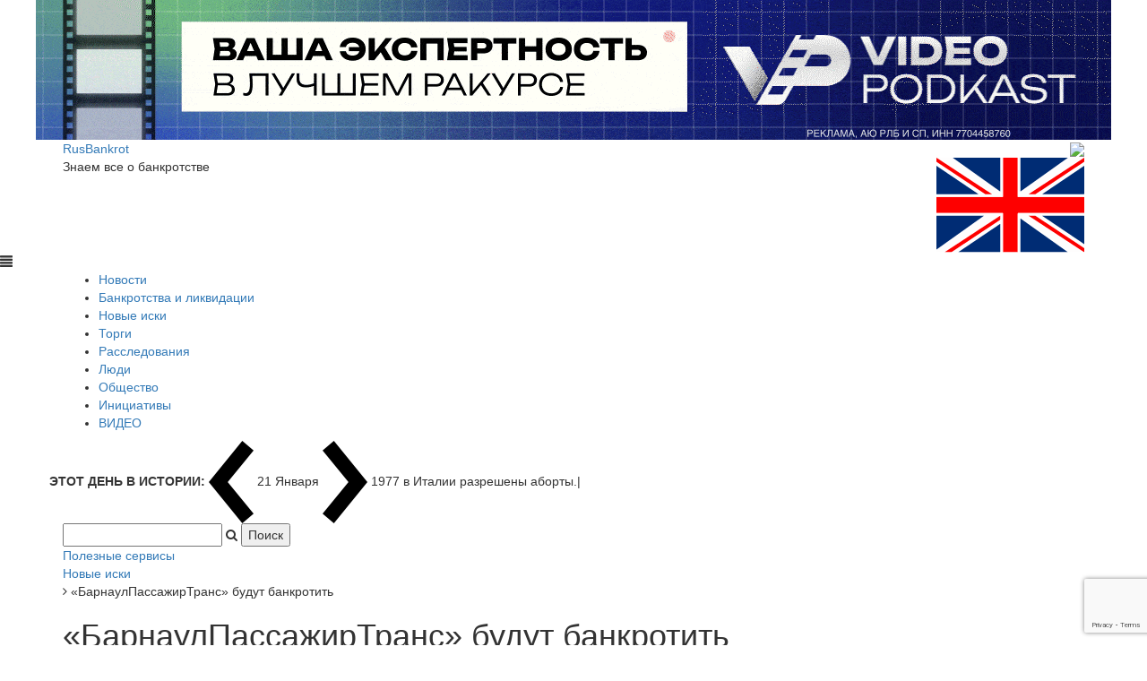

--- FILE ---
content_type: text/html; charset=windows-1251
request_url: https://rusbankrot.ru/new-claim/barnaulpassazhirtrans-budut-bankrotit/
body_size: 10223
content:
<!DOCTYPE html>
<html lang="ru">
<head>    

    <meta name="viewport" content="width=device-width, initial-scale=1, maximum-scale=1.0, user-scalable=no">	
	<meta name="yandex-verification" content="32e898051306c7ed" />
	<meta name="yandex-verification" content="4fa97bc1b591676c" />
<meta property="fb:app_id" content="1296175383904682" />

    <meta http-equiv="Content-Type" content="text/html; charset=windows-1251" />
<meta name="robots" content="index, follow" />
<meta name="description" content="&lt;p&gt;
	 24 октября в Арбитражный суд Алтайского края поступил иск от Игоря Романовича Пасичняка о признании банкротом перевозчика ОАО «БарнаулПассажирТранс».
&lt;/p&gt;" />
<link href="/bitrix/cache/css/s1/rusbankrot/page_c9c2446180e6a9239228440f6dd290cc/page_c9c2446180e6a9239228440f6dd290cc_v1.css?17598482657489" type="text/css"  rel="stylesheet" />
<link href="/bitrix/cache/css/s1/rusbankrot/template_e47a7e256d6a6859089b39a38eb78da0/template_e47a7e256d6a6859089b39a38eb78da0_v1.css?1759848265240123" type="text/css"  data-template-style="true" rel="stylesheet" />
<script type="text/javascript" src="/bitrix/js/main/jquery/jquery-1.8.3.min.js?159767422393637"></script>
<script type="text/javascript" src="/bitrix/js/main/core/core.min.js?1597674223248810"></script>
<script type="text/javascript" src="/bitrix/js/vasoft.likeit/likeit.js?15976742152492"></script>
<meta property="og:title" content="«БарнаулПассажирТранс» будут банкротить" />
<meta property="og:description" content="<p>
	 24 октября в Арбитражный суд Алтайского края поступил иск от Игоря Романовича Пасичняка о признании банкротом перевозчика ОАО «БарнаулПассажирТранс».
</p>" />
<meta property="og:image" content="https://rusbankrot.ru/upload/iblock/d2e/bus-690508_960_720.jpg" />
<meta property="og:type" content="website" />



<script type="text/javascript"  src="/bitrix/cache/js/s1/rusbankrot/template_8dffcafdf17365a7ef5c7cdeaa450049/template_8dffcafdf17365a7ef5c7cdeaa450049_v1.js?17598482645432"></script>
<script type="text/javascript"  src="/bitrix/cache/js/s1/rusbankrot/page_9a789af4c97cb0d8d3003ffeebd1eb9d/page_9a789af4c97cb0d8d3003ffeebd1eb9d_v1.js?17598482655230"></script>
<script type="text/javascript">var _ba = _ba || []; _ba.push(["aid", "4f52dea4eb765290ccd372a60c3ee5c6"]); _ba.push(["host", "rusbankrot.ru"]); (function() {var ba = document.createElement("script"); ba.type = "text/javascript"; ba.async = true;ba.src = (document.location.protocol == "https:" ? "https://" : "http://") + "bitrix.info/ba.js";var s = document.getElementsByTagName("script")[0];s.parentNode.insertBefore(ba, s);})();</script>


	<title>«БарнаулПассажирТранс» будут банкротить</title>

    <!-- Favicon -->
    <link rel="shortcut icon" type="image/x-icon" href="/favicon.ico"/>

    <!-- Fonts -->
    <link href='https://fonts.googleapis.com/css?family=Montserrat:400,700' rel='stylesheet' type='text/css'>

    <!-- Bootstrap -->
    <link rel="stylesheet" type="text/css" href="/local/templates/rusbankrot/vendors/bootstrap/css/bootstrap.min.css">
    <link rel="stylesheet" type="text/css" href="/local/templates/rusbankrot/vendors/bootstrap/css/bootstrap-theme.min.css">

    <!-- Fontawesome -->
    <link rel="stylesheet" type="text/css" href="/local/templates/rusbankrot/vendors/font-awesome/css/font-awesome.min.css">

    <!-- Animate -->
    <link rel="stylesheet" type="text/css" href="/local/templates/rusbankrot/vendors/animate.css">

    <!-- Swiper -->
    <link rel="stylesheet" type="text/css" href="/local/templates/rusbankrot/vendors/swiper/css/swiper.min.css">

    <!-- Magnific-popup -->
    <link rel="stylesheet" type="text/css" href="/local/templates/rusbankrot/vendors/magnific-popup/magnific-popup.css">

    <!-- Base MasterSlider style sheet -->
    <link rel="stylesheet" href="/local/templates/rusbankrot/vendors/masterslider/style/masterslider.css" />

    <!-- Master Slider Skin -->
    <link href="/local/templates/rusbankrot/vendors/masterslider/skins/default/style.css" rel='stylesheet' type='text/css'>
	
	
    <!--<link href="/local/templates/rusbankrot/template_styles.css?v=2.4.0" rel='stylesheet' type='text/css'>-->
	<script src="https://smartcaptcha.yandexcloud.net/captcha.js" defer></script>
<script>
function onSmartCaptchaSuccess(token){
  window.scToken = token;
  //console.log('SmartCaptcha token:', token);
  var err = document.getElementById('captchaErr');
  if (err) err.style.display = 'none';
}
</script>
	 <script type="text/javascript" src="/local/templates/rusbankrot/js/jquery.min.js"></script>
	 <script type="text/javascript" src="/local/templates/rusbankrot/js/jquery.maskedinput.min.js"></script>    
     <script type="text/javascript" src="/local/templates/rusbankrot/js/jquery.validate.js"></script>
	  <!-- Include jQuery and Scripts -->   
    <script type="text/javascript" src="/local/templates/rusbankrot/vendors/bootstrap/js/bootstrap.min.js"></script>
    <script type="text/javascript" src="/local/templates/rusbankrot/vendors/jquery.waypoints.min.js"></script>
    <script type="text/javascript" src="/local/templates/rusbankrot/vendors/isotope.pkgd.min.js"></script>
    <script type="text/javascript" src="/local/templates/rusbankrot/vendors/typed.min.js"></script>
    <script type="text/javascript" src="/local/templates/rusbankrot/vendors/theia-sticky-sidebar.js"></script>
    <script type="text/javascript" src="/local/templates/rusbankrot/vendors/circles.min.js"></script>
    <script type="text/javascript" src="/local/templates/rusbankrot/vendors/jquery.stellar.min.js"></script>
    <script type="text/javascript" src="/local/templates/rusbankrot/vendors/jquery.parallax.columns.js"></script>
    <script type="text/javascript" src="/local/templates/rusbankrot/vendors/svg-morpheus.js"></script>
    

    <!-- Swiper -->
    <script type="text/javascript" src="/local/templates/rusbankrot/vendors/swiper/js/swiper.min.js"></script>

    <!-- Magnific-popup -->
    <script type="text/javascript" src="/local/templates/rusbankrot/vendors/magnific-popup/jquery.magnific-popup.min.js"></script>
    
    <!-- Master Slider -->
    <script src="/local/templates/rusbankrot/vendors/masterslider/jquery.easing.min.js"></script>
    <script src="/local/templates/rusbankrot/vendors/masterslider/masterslider.min.js"></script>
	
	<!-- lazysizes -->
    <script src="/local/templates/rusbankrot/js/lazysizes.min.js"></script>
    
        
    <script type="text/javascript" src="/local/templates/rusbankrot/js/scripts.js?v=2.0"></script>


    <!-- Yandex.Metrika counter -->
	<script type="text/javascript" >
	   (function(m,e,t,r,i,k,a){m[i]=m[i]||function(){(m[i].a=m[i].a||[]).push(arguments)};
	   m[i].l=1*new Date();k=e.createElement(t),a=e.getElementsByTagName(t)[0],k.async=1,k.src=r,a.parentNode.insertBefore(k,a)})
	   (window, document, "script", "https://mc.yandex.ru/metrika/tag.js", "ym");

	   ym(44014474, "init", {
			clickmap:true,
			trackLinks:true,
			accurateTrackBounce:true
	   });
	</script>
	<noscript><div><img src="https://mc.yandex.ru/watch/44014474" style="position:absolute; left:-9999px;" alt="" /></div></noscript>
	<!-- /Yandex.Metrika counter -->
	<script src="https://www.google.com/recaptcha/api.js?render=6LfC8bIUAAAAAP6Ny1GrpBrAqIFcPEakIAh_gpDj"></script>
	

</head>

<body class="news-content">
    <!--<div class="tana-loader">
        <div class="loader-content">
            <div class="loader-circle"></div>
            <div class="loader-line-mask">
                <div class="loader-line"></div>
            </div>
        </div>
    </div>-->
    <div class="wrapper">
<!-- старый баннер (сохранён) 
<a href="https://edu.legaltop.ru/catalog/primenenie-mediatsii-na-stadii-ispolnitelnogo-proizvodstva/?erid=2VtzquoBH8H" target="_blank" style="display: block;text-align: center;max-width: 100%;"><img src="/images/5548-rb.png" alt=""></a>
-->

<a href="https://videopodkast.pro/?erid=2VtzqxjwwNF" target="_blank" rel="noopener"
   style="display:block;text-align:center;max-width:100%;">
  <img src="/images/n-banner.gif" alt="Видеоподкаст — баннер" style="max-width:100%;height:auto;">
</a>

    <header id="header" class="header-news">
            <div class="panel-header">
                <div class="container">
                    
						<div class="row">					
								<div class="col-sm-3">
									<div class="header-wrapper">
										<div class="site-branding">                                                                                                         
											<a href="/" rel="home" class="logo-text-link">RusBankrot</a>
											<p class="site-description">Знаем все о банкротстве</p>                                    
										</div>                             
									</div>
								</div>
								<div class="col-sm-7">
																	</div>
								<div class="col-sm-2 right-head">															
								<div class="tt-el-info text-right telegram-new">
									<a href="https://tgclick.com/a_d_v_o_k_a_t_RUSSIA" target="_blank"><img src="/images/w-tg.svg" style="width:20px;margin-right:5px;"></a>
									<a href="https://vk.com/smirusbankrot" target="_blank"><img src="/images/w-vk.svg" style="width:20px;margin-right:5px;"></a>
									<a href="https://dzen.ru/news/?favid=254164123" target="_blank"><img src="/upload/dzen-mini.svg" style="width: 24px;margin-right: 0;margin-left: 3px;"></a>
									<a href="/en/" class="lang-switch"><img src="/images/uk.svg"></a>
								</div>								
								</div>						
						</div>
				
                </div>
            </div>

            <div class="panel-menu">
			<span class="menu-mobile-icon glyphicon glyphicon-align-justify"></span>
                <div class="container">
                    <div class="row">
                        <div class="col-sm-12 navmenu">
						
<nav class="main-nav">
<ul>

						<li class="current-menu-item"><a href="/legislative-news/">Новости</a></li>
				
						<li class="current-menu-item"><a href="/bankruptcy-and-liquidation/">Банкротства и ликвидации</a></li>
				
						<li class="current-menu-item active"><a href="/new-claim/" class="selected">Новые иски</a></li>
				
						<li class="current-menu-item"><a href="/lots-in-the-auction/">Торги</a></li>
				
						<li class="current-menu-item"><a href="/journalistic-investigation/">Расследования</a></li>
				
						<li class="current-menu-item"><a href="/people/">Люди</a></li>
				
						<li class="current-menu-item"><a href="/society/">Общество</a></li>
				
						<li class="current-menu-item"><a href="/initiatives-and-bills/">Инициативы</a></li>
				
						<li class="current-menu-item"><a href="/video/">ВИДЕО</a></li>
				
		
	

</ul>
</nav>


                                                  </div>
                    </div>
                </div>
            </div>
			
			<!--panel-ticker-->   
			<div class="panel-ticker">		
			<div class="container" style="position:relative;">			
			
				
				
		<div class="row" style="position:relative;">
			<div class="ticker-text">
				<div class="tt-el-ticker">
					<strong>ЭТОТ ДЕНЬ В ИСТОРИИ: </strong>
					<span class="entry-arrows">
						<a href="javascript:;" class="ticker-arrow-prev"><img src="/local/templates/rusbankrot/images/arrow-lr-left.png" alt="arrow"></a>						
						21 Января						<a href="javascript:;" class="ticker-arrow-next"><img src="/local/templates/rusbankrot/images/arrow-lr-right.png" alt="arrow"></a>
					</span>
					<span class="entry-ticker">	
												<span>1977  в Италии разрешены аборты.</span>						
												<span>1954  в США спущена на воду первая в мире атомная подводная лодка «Наутилус».</span>						
												<span>1775  в Москве казнен Емельян Пугачев.</span>						
											</span>
				</div>
			</div>
			
		</div>

			
		
		<div class="search-form">
<form action="/search/index.php">
			<input type="text" name="q" value="" />
		<i class="fa fa-search"></i>
		<input name="s" type="submit" value="Поиск" />	
</form>
<a href="/services/" class="btn-black">Полезные сервисы</a>
</div>		</div>
		</div>
		<!--/panel-ticker-->
		
		
        </header>
		
					<div class="content-area pvt0">
				<div class="container">
				<link href="/bitrix/css/main/font-awesome.css?159767423328777" type="text/css" rel="stylesheet" />
<div class="bx-breadcrumb" itemprop="http://schema.org/breadcrumb" itemscope itemtype="http://schema.org/BreadcrumbList">
			<div class="bx-breadcrumb-item" id="bx_breadcrumb_0" itemprop="itemListElement" itemscope itemtype="http://schema.org/ListItem">
				
				<a href="/new-claim/" title="Новые иски" itemprop="item">
					<span itemprop="name">Новые иски</span>
				</a>
				<meta itemprop="position" content="1" />
			</div>
			<div class="bx-breadcrumb-item">
				<i class="fa fa-angle-right"></i>
				<span>«БарнаулПассажирТранс» будут банкротить</span>
			</div><div style="clear:both"></div></div>		<h1 class="block-title mv5" data-title="">«БарнаулПассажирТранс» будут банкротить</h1>
<div class="row sticky-parent" style="transform: none;">
	<div class="col-sm-9 sticky-column">
	<div class="theiaStickySidebar">
 


 
	 
<div class="bx-newsdetail">

<span style="font-size: 18px;font-weight:bold;float: left;background-color: #000;color: #fff;padding: 2px 3px 0px 3px;border-radius: 2px;">16+</span>

	<div class="bx-newsdetail-block" id="bx_1878455859_1044">

								<div class="bx-newsdetail-img">
				<img
					src="/upload/iblock/d2e/bus-690508_960_720.jpg"
					width="960"
					height="640"
					alt="«БарнаулПассажирТранс» будут банкротить"
					title="«БарнаулПассажирТранс» будут банкротить"
					/>
			</div>
			
	

	<div class="bx-newsdetail-content">
		<i>
		<p>
	 24 октября в Арбитражный суд Алтайского края поступил иск от Игоря Романовича Пасичняка о признании банкротом перевозчика ОАО «БарнаулПассажирТранс».
</p>		</i><br>
		<p>
	 Известно, что истец является индивидуальным предпринимателем и учредителем «Алтайтехсервис» — фирма занимается техосмотрами. Это уже не первый иск Пасичняка в «БарнаулПассажирТрансу», в конце прошлого года бизнесмен обращался в суд с требованиями на 400 тысяч рублей (за оплату услуг). Суд был на стороне предпринимателя, «БарнаулПассажирТранс» обязали выплатить долг.
</p>
<p>
	 Вообще проблем у компании-перевозчика достаточно. «БПТ» потеряли 18 млн рублей на перевозке льготников — компания обращалась в суд с требованием, по которому муниципалитет должен был возместить убытки, но в иске было отказано. К тому же бизнес «БПТ» подорвали повышение тарифов на автостраховку, введение онлайн-касс, видеонаблюдение и прочие обязательные нововведения.
</p>
<p>
	 Жалобы на «БПТ» поступают и от жителей Барнаула — автобусы стали ездить крайне редко.
</p>	
	</div>

								
	<br>
				<a href="/services/perspektiva-vzyskaniya-s-dolzhnika-organizacii/"><img src="/images/desktop056.webp" /></a>
	<br>
		
			<br/><div class="bx-newsdetail-date"><i class="fa fa-calendar-o"></i> 30.10.2019</div>
		
		<span class="vs-likeit  vs-likeit-action" dataid="1044"><span class="vs-likeit-cnt"></span></span>
	<div style="clear:both;"></div>
	<br/><br/>
		<br/>
	
	
	<div class="row">
		<div class="col-xs-5">
		</div>
		</div>
	</div>
</div>
<p><a href="/new-claim/"><i class="fa fa-arrow-left"></i> Возврат к списку <b>Новые иски</b></a></p>

<script type="text/javascript">
	BX.ready(function() {
		var slider = new JCNewsSlider('bx_1878455859_1044', {
			imagesContainerClassName: 'bx-newsdetail-slider-container',
			leftArrowClassName: 'bx-newsdetail-slider-arrow-container-left',
			rightArrowClassName: 'bx-newsdetail-slider-arrow-container-right',
			controlContainerClassName: 'bx-newsdetail-slider-control'
		});
	});
	$('.alsobytags a').click(function(e){e.preventDefault(); window.location.href = $(this).attr('href');})
</script>


<br/><br/>
	
<p><strong>Поделиться в соцсетях:</strong></p>
<script src="https://yastatic.net/es5-shims/0.0.2/es5-shims.min.js"></script>
<script src="https://yastatic.net/share2/share.js"></script>
<div class="ya-share2" data-services="collections,vkontakte,odnoklassniki,lj,whatsapp,telegram"></div>
<br/><br/><hr/>



	<div id="mc-container"></div>
	<script type="text/javascript">
	cackle_widget = window.cackle_widget || [];
	cackle_widget.push({widget: 'Comment', id: 79143});
	(function() {
		var mc = document.createElement('script');
		mc.type = 'text/javascript';
		mc.async = true;
		mc.src = ('https:' == document.location.protocol ? 'https' : 'http') + '://cackle.me/widget.js';
		var s = document.getElementsByTagName('script')[0]; s.parentNode.insertBefore(mc, s.nextSibling);
	})();
	</script>
	<a id="mc-link" href="https://cackle.me"><b style="color:#4FA3DA">Cackl</b><b style="color:#F65077">e</b></a>

<br>

	</div>
	</div>
	<div class="col-sm-3 sidebar sticky-column" style="position: relative; overflow: visible; box-sizing: border-box; min-height: 2666.2px;">
		<div class="theiaStickySidebar">

			<div class="widget recent-posts">
			<a href="https://www.law-russia.ru/likvidaciya-firm/?erid=2Vtzqx29tcA" target="_blank"><img src="/upload/law.gif"></a><br><br><br>
				<h5 class="widget-title"><span>Популярное</span></h5>
				
<div class="category-block articles trending row popular">
	
		<div class="col-xs-12 col-sm-12">
			<div class="post hover-light">
				<span class="fancy-number">1</span>
				<a href="/legislative-news/vs-izmenil-ocherednost-pogasheniya-dolgov-na-strakhovanie-v-bankrotstve/">
					<div class="image" data-src="/upload/iblock/5b2/2643-_8_.jpg">
						<img src="/upload/iblock/5b2/2643-_8_.jpg" alt="ВС изменил очередность погашения долгов на страхование в банкротстве"/>
					</div>
				</a>
				<h4><a href="/legislative-news/vs-izmenil-ocherednost-pogasheniya-dolgov-na-strakhovanie-v-bankrotstve/">ВС изменил очередность погашения долгов на страхование в банкротстве</a></h4>
			</div>
		</div>

	
		<div class="col-xs-12 col-sm-12">
			<div class="post hover-light">
				<span class="fancy-number">2</span>
				<a href="/legislative-news/ocherednost-trebovaniy-po-edinomu-strakhovomu-vznosu-v-dele-o-bankrotstve/">
					<div class="image" data-src="/upload/iblock/66c/Snimok-ekrana-2026_01_15-154205.png">
						<img src="/upload/iblock/66c/Snimok-ekrana-2026_01_15-154205.png" alt="Очередность требований по единому страховому взносу в деле о банкротстве"/>
					</div>
				</a>
				<h4><a href="/legislative-news/ocherednost-trebovaniy-po-edinomu-strakhovomu-vznosu-v-dele-o-bankrotstve/">Очередность требований по единому страховому взносу в деле о банкротстве</a></h4>
			</div>
		</div>

	
		<div class="col-xs-12 col-sm-12">
			<div class="post hover-light">
				<span class="fancy-number">3</span>
				<a href="/legislative-news/apellyatsiya-otklonila-isk-alfa-kapital-k-euroclear-bank-na-319-4-mlrd/">
					<div class="image" data-src="/upload/iblock/d8d/59ad5a2a_cfec_4bbc_97f1_b7e67bd4032b.jpg">
						<img src="/upload/iblock/d8d/59ad5a2a_cfec_4bbc_97f1_b7e67bd4032b.jpg" alt="Апелляция отклонила иск «Альфа-Капитал» к Euroclear Bank на 319,4 млрд"/>
					</div>
				</a>
				<h4><a href="/legislative-news/apellyatsiya-otklonila-isk-alfa-kapital-k-euroclear-bank-na-319-4-mlrd/">Апелляция отклонила иск «Альфа-Капитал» к Euroclear Bank на 319,4 млрд</a></h4>
			</div>
		</div>

	
		<div class="col-xs-12 col-sm-12">
			<div class="post hover-light">
				<span class="fancy-number">4</span>
				<a href="/legislative-news/sud-priznal-vyvod-aktivov-v-khode-bankrotstva-odnoy-iz-struktur-obuvi-rossii/">
					<div class="image" data-src="/upload/iblock/e21/2148660751.jpg">
						<img src="/upload/iblock/e21/2148660751.jpg" alt="Суд признал вывод активов в ходе банкротства одной из структур «Обуви России»"/>
					</div>
				</a>
				<h4><a href="/legislative-news/sud-priznal-vyvod-aktivov-v-khode-bankrotstva-odnoy-iz-struktur-obuvi-rossii/">Суд признал вывод активов в ходе банкротства одной из структур «Обуви России»</a></h4>
			</div>
		</div>

	
		<div class="col-xs-12 col-sm-12">
			<div class="post hover-light">
				<span class="fancy-number">5</span>
				<a href="/legislative-news/vs-svyazal-voznagrazhdenie-ku-zastroyshchika-bankrota-s-vvodom-doma-v-ekspluatatsiyu/">
					<div class="image" data-src="/upload/iblock/23f/a6ffa4c6_d07b_4043_a018_1091633984b9.jpg">
						<img src="/upload/iblock/23f/a6ffa4c6_d07b_4043_a018_1091633984b9.jpg" alt="ВС связал вознаграждение КУ застройщика-банкрота с вводом дома в эксплуатацию"/>
					</div>
				</a>
				<h4><a href="/legislative-news/vs-svyazal-voznagrazhdenie-ku-zastroyshchika-bankrota-s-vvodom-doma-v-ekspluatatsiyu/">ВС связал вознаграждение КУ застройщика-банкрота с вводом дома в эксплуатацию</a></h4>
			</div>
		</div>

	
		<div class="col-xs-12 col-sm-12">
			<div class="post hover-light">
				<span class="fancy-number">6</span>
				<a href="/legislative-news/fns-prigrozila-bankrotstvom-krupnoy-seti-azs-v-primore/">
					<div class="image" data-src="/upload/iblock/cbf/27942.jpg">
						<img src="/upload/iblock/cbf/27942.jpg" alt="ФНС пригрозила банкротством крупной сети АЗС в Приморье"/>
					</div>
				</a>
				<h4><a href="/legislative-news/fns-prigrozila-bankrotstvom-krupnoy-seti-azs-v-primore/">ФНС пригрозила банкротством крупной сети АЗС в Приморье</a></h4>
			</div>
		</div>

	
		<div class="col-xs-12 col-sm-12">
			<div class="post hover-light">
				<span class="fancy-number">7</span>
				<a href="/legislative-news/istrebovanie-dokumentov-kak-vopros-ispolnimosti-sudebnogo-akta/">
					<div class="image" data-src="/upload/iblock/c84/Snimok-ekrana-2026_01_14-153209.png">
						<img src="/upload/iblock/c84/Snimok-ekrana-2026_01_14-153209.png" alt="Истребование документов как вопрос исполнимости судебного акта"/>
					</div>
				</a>
				<h4><a href="/legislative-news/istrebovanie-dokumentov-kak-vopros-ispolnimosti-sudebnogo-akta/">Истребование документов как вопрос исполнимости судебного акта</a></h4>
			</div>
		</div>

	
		<div class="col-xs-12 col-sm-12">
			<div class="post hover-light">
				<span class="fancy-number">8</span>
				<a href="/legislative-news/vozobnovleno-delo-o-bankrotstve-nizhavtodorstroya/">
					<div class="image" data-src="/upload/iblock/537/602-_1_.jpg">
						<img src="/upload/iblock/537/602-_1_.jpg" alt="Возобновлено дело о банкротстве «Нижавтодорстроя»"/>
					</div>
				</a>
				<h4><a href="/legislative-news/vozobnovleno-delo-o-bankrotstve-nizhavtodorstroya/">Возобновлено дело о банкротстве «Нижавтодорстроя»</a></h4>
			</div>
		</div>

	
		<div class="col-xs-12 col-sm-12">
			<div class="post hover-light">
				<span class="fancy-number">9</span>
				<a href="/legislative-news/dokazyvanie-realnosti-zaemnykh-otnosheniy-pri-nalichii-raspiski/">
					<div class="image" data-src="/upload/iblock/d35/57173-_18_.jpg">
						<img src="/upload/iblock/d35/57173-_18_.jpg" alt="Доказывание реальности заемных отношений при наличии расписки"/>
					</div>
				</a>
				<h4><a href="/legislative-news/dokazyvanie-realnosti-zaemnykh-otnosheniy-pri-nalichii-raspiski/">Доказывание реальности заемных отношений при наличии расписки</a></h4>
			</div>
		</div>

	
		<div class="col-xs-12 col-sm-12">
			<div class="post hover-light">
				<span class="fancy-number">10</span>
				<a href="/legislative-news/sotsialnyy-platezh-v-protsedure-bankrotstva-mezhdu-vtoroy-i-tretey-ocheredyu/">
					<div class="image" data-src="/upload/iblock/071/31913-_13_.jpg">
						<img src="/upload/iblock/071/31913-_13_.jpg" alt="Социальный платеж в процедуре банкротства: между второй и третьей очередью"/>
					</div>
				</a>
				<h4><a href="/legislative-news/sotsialnyy-platezh-v-protsedure-bankrotstva-mezhdu-vtoroy-i-tretey-ocheredyu/">Социальный платеж в процедуре банкротства: между второй и третьей очередью</a></h4>
			</div>
		</div>

	</div>			</div>
			<!-- end .widget -->


			<div class="widget light">
				<div class="subscribe-form">
					<form>
						<input type="text" placeholder="E-mail для подписки">
						<button type="submit"><i class="fa fa-envelope-o"></i></button>
					</form>
				</div>
			</div>
			<!-- end .widget -->


			
			<!-- end .widget -->


			<div class="widget tags-right">
				<h5 class="widget-title"><span>Популярные теги</span></h5>
				<div class="widget-tags">
					<a href="javascript:;">Politics</a>
					<a href="javascript:;">Opition</a>
					<a href="javascript:;">Healt</a>
					<a href="javascript:;">Travel</a>
					<a href="javascript:;">Sports</a>
					<a href="javascript:;">Breaking</a>
					<a href="javascript:;">Population</a>
				</div>
			</div>
			<!-- end .widget -->

			<br>
		</div>
		<!-- end .theiaStickySidebar -->


	</div>
</div>	</div> <!-- container -->
	</div> <!-- content-area pvt0 -->

<div class="clearfix"></div>

    <footer id="footer" class="footer-news ">
        
        <div class="container">


            <div class="row footer-row mvt0 mv6">
                <div class="col-sm-8">
                    <a href="/" rel="home" class="logo-text-link">RusBankrot</a>
					<p class="site-description">Знаем все о банкротстве</p>
					<p style="line-height: 16px;">Учредителем СМИ www.rusbankrot.ru является Ассоциация юристов и юридических компаний по регистрации, ликвидации, банкротству и судебному представительству.
					<br><br>
Зарегистрировано СМИ - РУСБАНКРОТ<br>
Номер свидетельства  ЭЛ № ФС 77 - 77278 от 05.12.2019.<br></p>
                </div>
                <div class="col-sm-4 text-right">
                    <div class="widget">
                        <div class="subscribe-form 123">
                            <form>
                                <input type="text" placeholder="EMAIL для рассылок">
                                <button type="submit"><i class="fa fa-envelope-o"></i></button>
                            </form>
                        </div>
						
						
						 <div class="widget">
                                <div class="social-links">
                                    <a href="javascript:;"><i class="fa fa-facebook"></i></a>
                                    <a href="javascript:;"><i class="fa fa-twitter"></i></a>
                                    <a href="javascript:;"><i class="fa fa-youtube"></i></a>
                                    <a href="javascript:;"><i class="fa fa-instagram"></i></a>
                                    <a href="javascript:;"><i class="fa fa-google-plus"></i></a>
                                </div>
                            </div>
							<a href="#" data-toggle="modal" data-target="#modalCallback">
						  Обратная связь
						</a><br/>
						<a href="/reklama/">
						  Реклама на сайте
						</a><br/>
						<a href="/contacts/">
						  Контакты
						</a><br/>
						<a href="/privacy-policy/">Политика конфиденциальности</a><br>
						<a href="/upload/PD_RB.pdf" target="_blank">Согласие на обработку персональных данных</a>
						<br>
						<br>
						<strong style="color: #949494;">
						Наши социальные сети
						</strong><br>
						<a href="https://tgclick.com/a_d_v_o_k_a_t_RUSSIA" target="_blank"><img src="/images/w-tg.svg" style="width:20px;margin-right:5px;"></a>
						<a href="https://vk.com/smirusbankrot" target="_blank"><img src="/images/w-vk.svg" style="width:20px;margin-right:5px;"></a>
                    </div>
                </div>
            </div>

        </div>

            <div class="sub-footer">
                <div class="container">

                    
                    
                    <div class="row">
                        <div class="col-sm-12">
                            <div class="border-line"></div>
							
<ul class="list-inline pull-left">

			
		<li><a href="/legislative-news/">Новости</a></li>
		
		
			
		<li><a href="/bankruptcy-and-liquidation/">Банкротства и ликвидации</a></li>
		
		
			
		<li><a href="/new-claim/">Новые иски</a></li>
		
		
			
		<li><a href="/lots-in-the-auction/">Торги</a></li>
		
		
			
		<li><a href="/journalistic-investigation/">Расследования</a></li>
		
		
			
		<li><a href="/people/">Люди</a></li>
		
		
			
		<li><a href="/society/">Общество</a></li>
		
		
			
		<li><a href="/initiatives-and-bills/">Инициативы</a></li>
		
		
			
		<li><a href="/video/">ВИДЕО</a></li>
		
		
	
</ul>



                            
                            <div class="copyright-text pull-right"><i class="fa fa-chevron-up scroll-to-top"></i> Copyight &copy; 2019-2026 rusbankrot.ru</div>
                        </div>
						<div class="col-sm-12 other-info 123">
							<div class="age">18+</div>
							При любом использовании материалов сайта в сети Интернет, пользователь обязан указать источник в виде гиперссылки на сайт rusbankrot.ru.
							
						</div>
                    </div>
                    
                </div>
            </div>
    </footer>    </div>
    <!-- end .wrapper -->
	
		
	<div class="modal fade" id="modalCallback" tabindex="-1" role="dialog" aria-labelledby="modalCallbackLabel" aria-hidden="true">
  <div class="modal-dialog">
    <div class="modal-content">
      <div class="modal-header">
        <button type="button" class="close" data-dismiss="modal" aria-hidden="true">&times;</button>
        <h4 class="modal-title" id="myModalLabel">Обратная связь</h4>
      </div>
      <div class="modal-body">
	  <p>Поля, помеченные знаком "*", обязательны для заполнения.</p>
        <form name="feedback_custom" id="feedback_custom" method="POST">
			<p><input type="text" name="your_name" id="your_name" class="form-control required" placeholder="Ваше имя *" /></p>
			<p><input type="text" name="your_email" id="your_email" class="form-control required" placeholder="Email для ответа *" /></p>
			<p><input type="text" name="your_phone" id="your_phone" class="form-control" placeholder="Номер телефона (необязательно)" /></p>
			<p><textarea name="message" id="message" class="form-control required" placeholder="Ваше сообщение *"></textarea></p>			
			<p style="line-height: 18px;"><input type="checkbox"  class="required" name="agree" id="agree" />&nbsp;&nbsp;&nbsp;Я даю своё согласие на обработку персональных данных, в соответствии с Федеральным законом от 27.07.2006 года №152-ФЗ «О персональных данных»<br>
			<a href="/privacy-policy/" target="_blank">Политика конфиденциальности</a><br>
			<a href="/upload/PD_RB.pdf" target="_blank">Согласие на обработку персональных данных</a></p>
      <!--  Yandex SmartCaptcha  -->
<div class="smart-captcha"
     data-sitekey="ysc1_1I9IFllQz4OwqMCgTKwcsaMrhwbrGhmxcQFhK2So18eee1c8"
     data-callback="onSmartCaptchaSuccess"
     style="height:100px"></div>
<p class="text-danger" id="captchaErr" style="display:none;">You have not passed validation</p>

			<p style="text-align: center;"><button class="send_fc" type="submit" data-sitekey="6LfC8bIUAAAAAP6Ny1GrpBrAqIFcPEakIAh_gpDj" data-badge="inline">Отправить сообщение</button></p>
			<p class="reply"></p>
		</form>		
      </div>      
    </div>
  </div>
</div>
<script src="https://smartcaptcha.yandexcloud.net/captcha.js" defer></script>
<script>
function onSmartCaptchaSuccess(token){
  window.scToken = token;                 // сохранить
  console.log('SmartCaptcha token:', token);
  // убрать сообщение об ошибке, если оно показано
  var err = document.getElementById('captchaErr');
  if (err) err.style.display = 'none';
}
</script>


   
	<div id="wasusick" aria-live="polite" aria-atomic="true" style="display:none;position: fixed;bottom: 0px;right: 50px;padding: 10px;background: #fff;border: 1px solid #ddd;border-radius: 8px 8px 0 0;z-index: 999;box-shadow: 0 0 5px #ccc;">
	  <div class="toast">
		<div class="toast-header">    
		  <strong class="mr-auto">Болели ли вы коронавирусом?</strong>     
		  <button type="button" class="close">
			<span aria-hidden="true">&times;</span>
		  </button>
		</div>
		<div class="toast-body">
		  <button type="button" class="btn btn-success" data-answer="Y">ДА</button>&nbsp;&nbsp;
		  <button type="button" class="btn btn-danger" data-answer="N">НЕТ</button>
		</div>
	  </div>
	</div>

	<script>
	$(function(){
			
		/*$('#wasusick').show();
		
		$('#wasusick .btn').click(function(e){
			e.preventDefault();
			e.stopPropagation();
			var value = $(this).attr('data-answer');
			$.ajax({
				url: '/wasusick.php',
				method:'post',
				data: {answer: value}			
			});
			
			$('#wasusick').hide();
		});
		
		$('#wasusick .close').click(function(e){
			$('#wasusick').hide();
		});*/
		
		
		
		
	})
	</script>
	  
	  <div id="cookie_notification">
        <p>Сайт Rusbankrot.ru обрабатывает cookies. Если вы продолжаете просматривать страницы, вы соглашаетесь с этим условием. Изменить настройки cookie можно в настройках браузера.</p>
        <button class="button cookie_accept">Хорошо</button>
</div>


<script>
	$(function(){
		function checkCookies(){
		let cookieDate = localStorage.getItem('cookieDate');
		let cookieNotification = document.getElementById('cookie_notification');
		let cookieBtn = cookieNotification.querySelector('.cookie_accept');

		// Если записи про кукисы нет или она просрочена на 1 год, то показываем информацию про кукисы
		if( !cookieDate || (+cookieDate + 31536000000) < Date.now() ){
			cookieNotification.classList.add('showw');
		}

		// При клике на кнопку, в локальное хранилище записывается текущая дата в системе UNIX
		cookieBtn.addEventListener('click', function(){
			localStorage.setItem( 'cookieDate', Date.now() );
			cookieNotification.classList.remove('showw');
		})
	}
	checkCookies();
	});
</script>

<a href="#" id="scroll_top" title="UP"></a>

</body>
</html>

--- FILE ---
content_type: text/html; charset=utf-8
request_url: https://www.google.com/recaptcha/api2/anchor?ar=1&k=6LfC8bIUAAAAAP6Ny1GrpBrAqIFcPEakIAh_gpDj&co=aHR0cHM6Ly9ydXNiYW5rcm90LnJ1OjQ0Mw..&hl=en&v=PoyoqOPhxBO7pBk68S4YbpHZ&size=invisible&anchor-ms=20000&execute-ms=30000&cb=2peuaka8jl1b
body_size: 48656
content:
<!DOCTYPE HTML><html dir="ltr" lang="en"><head><meta http-equiv="Content-Type" content="text/html; charset=UTF-8">
<meta http-equiv="X-UA-Compatible" content="IE=edge">
<title>reCAPTCHA</title>
<style type="text/css">
/* cyrillic-ext */
@font-face {
  font-family: 'Roboto';
  font-style: normal;
  font-weight: 400;
  font-stretch: 100%;
  src: url(//fonts.gstatic.com/s/roboto/v48/KFO7CnqEu92Fr1ME7kSn66aGLdTylUAMa3GUBHMdazTgWw.woff2) format('woff2');
  unicode-range: U+0460-052F, U+1C80-1C8A, U+20B4, U+2DE0-2DFF, U+A640-A69F, U+FE2E-FE2F;
}
/* cyrillic */
@font-face {
  font-family: 'Roboto';
  font-style: normal;
  font-weight: 400;
  font-stretch: 100%;
  src: url(//fonts.gstatic.com/s/roboto/v48/KFO7CnqEu92Fr1ME7kSn66aGLdTylUAMa3iUBHMdazTgWw.woff2) format('woff2');
  unicode-range: U+0301, U+0400-045F, U+0490-0491, U+04B0-04B1, U+2116;
}
/* greek-ext */
@font-face {
  font-family: 'Roboto';
  font-style: normal;
  font-weight: 400;
  font-stretch: 100%;
  src: url(//fonts.gstatic.com/s/roboto/v48/KFO7CnqEu92Fr1ME7kSn66aGLdTylUAMa3CUBHMdazTgWw.woff2) format('woff2');
  unicode-range: U+1F00-1FFF;
}
/* greek */
@font-face {
  font-family: 'Roboto';
  font-style: normal;
  font-weight: 400;
  font-stretch: 100%;
  src: url(//fonts.gstatic.com/s/roboto/v48/KFO7CnqEu92Fr1ME7kSn66aGLdTylUAMa3-UBHMdazTgWw.woff2) format('woff2');
  unicode-range: U+0370-0377, U+037A-037F, U+0384-038A, U+038C, U+038E-03A1, U+03A3-03FF;
}
/* math */
@font-face {
  font-family: 'Roboto';
  font-style: normal;
  font-weight: 400;
  font-stretch: 100%;
  src: url(//fonts.gstatic.com/s/roboto/v48/KFO7CnqEu92Fr1ME7kSn66aGLdTylUAMawCUBHMdazTgWw.woff2) format('woff2');
  unicode-range: U+0302-0303, U+0305, U+0307-0308, U+0310, U+0312, U+0315, U+031A, U+0326-0327, U+032C, U+032F-0330, U+0332-0333, U+0338, U+033A, U+0346, U+034D, U+0391-03A1, U+03A3-03A9, U+03B1-03C9, U+03D1, U+03D5-03D6, U+03F0-03F1, U+03F4-03F5, U+2016-2017, U+2034-2038, U+203C, U+2040, U+2043, U+2047, U+2050, U+2057, U+205F, U+2070-2071, U+2074-208E, U+2090-209C, U+20D0-20DC, U+20E1, U+20E5-20EF, U+2100-2112, U+2114-2115, U+2117-2121, U+2123-214F, U+2190, U+2192, U+2194-21AE, U+21B0-21E5, U+21F1-21F2, U+21F4-2211, U+2213-2214, U+2216-22FF, U+2308-230B, U+2310, U+2319, U+231C-2321, U+2336-237A, U+237C, U+2395, U+239B-23B7, U+23D0, U+23DC-23E1, U+2474-2475, U+25AF, U+25B3, U+25B7, U+25BD, U+25C1, U+25CA, U+25CC, U+25FB, U+266D-266F, U+27C0-27FF, U+2900-2AFF, U+2B0E-2B11, U+2B30-2B4C, U+2BFE, U+3030, U+FF5B, U+FF5D, U+1D400-1D7FF, U+1EE00-1EEFF;
}
/* symbols */
@font-face {
  font-family: 'Roboto';
  font-style: normal;
  font-weight: 400;
  font-stretch: 100%;
  src: url(//fonts.gstatic.com/s/roboto/v48/KFO7CnqEu92Fr1ME7kSn66aGLdTylUAMaxKUBHMdazTgWw.woff2) format('woff2');
  unicode-range: U+0001-000C, U+000E-001F, U+007F-009F, U+20DD-20E0, U+20E2-20E4, U+2150-218F, U+2190, U+2192, U+2194-2199, U+21AF, U+21E6-21F0, U+21F3, U+2218-2219, U+2299, U+22C4-22C6, U+2300-243F, U+2440-244A, U+2460-24FF, U+25A0-27BF, U+2800-28FF, U+2921-2922, U+2981, U+29BF, U+29EB, U+2B00-2BFF, U+4DC0-4DFF, U+FFF9-FFFB, U+10140-1018E, U+10190-1019C, U+101A0, U+101D0-101FD, U+102E0-102FB, U+10E60-10E7E, U+1D2C0-1D2D3, U+1D2E0-1D37F, U+1F000-1F0FF, U+1F100-1F1AD, U+1F1E6-1F1FF, U+1F30D-1F30F, U+1F315, U+1F31C, U+1F31E, U+1F320-1F32C, U+1F336, U+1F378, U+1F37D, U+1F382, U+1F393-1F39F, U+1F3A7-1F3A8, U+1F3AC-1F3AF, U+1F3C2, U+1F3C4-1F3C6, U+1F3CA-1F3CE, U+1F3D4-1F3E0, U+1F3ED, U+1F3F1-1F3F3, U+1F3F5-1F3F7, U+1F408, U+1F415, U+1F41F, U+1F426, U+1F43F, U+1F441-1F442, U+1F444, U+1F446-1F449, U+1F44C-1F44E, U+1F453, U+1F46A, U+1F47D, U+1F4A3, U+1F4B0, U+1F4B3, U+1F4B9, U+1F4BB, U+1F4BF, U+1F4C8-1F4CB, U+1F4D6, U+1F4DA, U+1F4DF, U+1F4E3-1F4E6, U+1F4EA-1F4ED, U+1F4F7, U+1F4F9-1F4FB, U+1F4FD-1F4FE, U+1F503, U+1F507-1F50B, U+1F50D, U+1F512-1F513, U+1F53E-1F54A, U+1F54F-1F5FA, U+1F610, U+1F650-1F67F, U+1F687, U+1F68D, U+1F691, U+1F694, U+1F698, U+1F6AD, U+1F6B2, U+1F6B9-1F6BA, U+1F6BC, U+1F6C6-1F6CF, U+1F6D3-1F6D7, U+1F6E0-1F6EA, U+1F6F0-1F6F3, U+1F6F7-1F6FC, U+1F700-1F7FF, U+1F800-1F80B, U+1F810-1F847, U+1F850-1F859, U+1F860-1F887, U+1F890-1F8AD, U+1F8B0-1F8BB, U+1F8C0-1F8C1, U+1F900-1F90B, U+1F93B, U+1F946, U+1F984, U+1F996, U+1F9E9, U+1FA00-1FA6F, U+1FA70-1FA7C, U+1FA80-1FA89, U+1FA8F-1FAC6, U+1FACE-1FADC, U+1FADF-1FAE9, U+1FAF0-1FAF8, U+1FB00-1FBFF;
}
/* vietnamese */
@font-face {
  font-family: 'Roboto';
  font-style: normal;
  font-weight: 400;
  font-stretch: 100%;
  src: url(//fonts.gstatic.com/s/roboto/v48/KFO7CnqEu92Fr1ME7kSn66aGLdTylUAMa3OUBHMdazTgWw.woff2) format('woff2');
  unicode-range: U+0102-0103, U+0110-0111, U+0128-0129, U+0168-0169, U+01A0-01A1, U+01AF-01B0, U+0300-0301, U+0303-0304, U+0308-0309, U+0323, U+0329, U+1EA0-1EF9, U+20AB;
}
/* latin-ext */
@font-face {
  font-family: 'Roboto';
  font-style: normal;
  font-weight: 400;
  font-stretch: 100%;
  src: url(//fonts.gstatic.com/s/roboto/v48/KFO7CnqEu92Fr1ME7kSn66aGLdTylUAMa3KUBHMdazTgWw.woff2) format('woff2');
  unicode-range: U+0100-02BA, U+02BD-02C5, U+02C7-02CC, U+02CE-02D7, U+02DD-02FF, U+0304, U+0308, U+0329, U+1D00-1DBF, U+1E00-1E9F, U+1EF2-1EFF, U+2020, U+20A0-20AB, U+20AD-20C0, U+2113, U+2C60-2C7F, U+A720-A7FF;
}
/* latin */
@font-face {
  font-family: 'Roboto';
  font-style: normal;
  font-weight: 400;
  font-stretch: 100%;
  src: url(//fonts.gstatic.com/s/roboto/v48/KFO7CnqEu92Fr1ME7kSn66aGLdTylUAMa3yUBHMdazQ.woff2) format('woff2');
  unicode-range: U+0000-00FF, U+0131, U+0152-0153, U+02BB-02BC, U+02C6, U+02DA, U+02DC, U+0304, U+0308, U+0329, U+2000-206F, U+20AC, U+2122, U+2191, U+2193, U+2212, U+2215, U+FEFF, U+FFFD;
}
/* cyrillic-ext */
@font-face {
  font-family: 'Roboto';
  font-style: normal;
  font-weight: 500;
  font-stretch: 100%;
  src: url(//fonts.gstatic.com/s/roboto/v48/KFO7CnqEu92Fr1ME7kSn66aGLdTylUAMa3GUBHMdazTgWw.woff2) format('woff2');
  unicode-range: U+0460-052F, U+1C80-1C8A, U+20B4, U+2DE0-2DFF, U+A640-A69F, U+FE2E-FE2F;
}
/* cyrillic */
@font-face {
  font-family: 'Roboto';
  font-style: normal;
  font-weight: 500;
  font-stretch: 100%;
  src: url(//fonts.gstatic.com/s/roboto/v48/KFO7CnqEu92Fr1ME7kSn66aGLdTylUAMa3iUBHMdazTgWw.woff2) format('woff2');
  unicode-range: U+0301, U+0400-045F, U+0490-0491, U+04B0-04B1, U+2116;
}
/* greek-ext */
@font-face {
  font-family: 'Roboto';
  font-style: normal;
  font-weight: 500;
  font-stretch: 100%;
  src: url(//fonts.gstatic.com/s/roboto/v48/KFO7CnqEu92Fr1ME7kSn66aGLdTylUAMa3CUBHMdazTgWw.woff2) format('woff2');
  unicode-range: U+1F00-1FFF;
}
/* greek */
@font-face {
  font-family: 'Roboto';
  font-style: normal;
  font-weight: 500;
  font-stretch: 100%;
  src: url(//fonts.gstatic.com/s/roboto/v48/KFO7CnqEu92Fr1ME7kSn66aGLdTylUAMa3-UBHMdazTgWw.woff2) format('woff2');
  unicode-range: U+0370-0377, U+037A-037F, U+0384-038A, U+038C, U+038E-03A1, U+03A3-03FF;
}
/* math */
@font-face {
  font-family: 'Roboto';
  font-style: normal;
  font-weight: 500;
  font-stretch: 100%;
  src: url(//fonts.gstatic.com/s/roboto/v48/KFO7CnqEu92Fr1ME7kSn66aGLdTylUAMawCUBHMdazTgWw.woff2) format('woff2');
  unicode-range: U+0302-0303, U+0305, U+0307-0308, U+0310, U+0312, U+0315, U+031A, U+0326-0327, U+032C, U+032F-0330, U+0332-0333, U+0338, U+033A, U+0346, U+034D, U+0391-03A1, U+03A3-03A9, U+03B1-03C9, U+03D1, U+03D5-03D6, U+03F0-03F1, U+03F4-03F5, U+2016-2017, U+2034-2038, U+203C, U+2040, U+2043, U+2047, U+2050, U+2057, U+205F, U+2070-2071, U+2074-208E, U+2090-209C, U+20D0-20DC, U+20E1, U+20E5-20EF, U+2100-2112, U+2114-2115, U+2117-2121, U+2123-214F, U+2190, U+2192, U+2194-21AE, U+21B0-21E5, U+21F1-21F2, U+21F4-2211, U+2213-2214, U+2216-22FF, U+2308-230B, U+2310, U+2319, U+231C-2321, U+2336-237A, U+237C, U+2395, U+239B-23B7, U+23D0, U+23DC-23E1, U+2474-2475, U+25AF, U+25B3, U+25B7, U+25BD, U+25C1, U+25CA, U+25CC, U+25FB, U+266D-266F, U+27C0-27FF, U+2900-2AFF, U+2B0E-2B11, U+2B30-2B4C, U+2BFE, U+3030, U+FF5B, U+FF5D, U+1D400-1D7FF, U+1EE00-1EEFF;
}
/* symbols */
@font-face {
  font-family: 'Roboto';
  font-style: normal;
  font-weight: 500;
  font-stretch: 100%;
  src: url(//fonts.gstatic.com/s/roboto/v48/KFO7CnqEu92Fr1ME7kSn66aGLdTylUAMaxKUBHMdazTgWw.woff2) format('woff2');
  unicode-range: U+0001-000C, U+000E-001F, U+007F-009F, U+20DD-20E0, U+20E2-20E4, U+2150-218F, U+2190, U+2192, U+2194-2199, U+21AF, U+21E6-21F0, U+21F3, U+2218-2219, U+2299, U+22C4-22C6, U+2300-243F, U+2440-244A, U+2460-24FF, U+25A0-27BF, U+2800-28FF, U+2921-2922, U+2981, U+29BF, U+29EB, U+2B00-2BFF, U+4DC0-4DFF, U+FFF9-FFFB, U+10140-1018E, U+10190-1019C, U+101A0, U+101D0-101FD, U+102E0-102FB, U+10E60-10E7E, U+1D2C0-1D2D3, U+1D2E0-1D37F, U+1F000-1F0FF, U+1F100-1F1AD, U+1F1E6-1F1FF, U+1F30D-1F30F, U+1F315, U+1F31C, U+1F31E, U+1F320-1F32C, U+1F336, U+1F378, U+1F37D, U+1F382, U+1F393-1F39F, U+1F3A7-1F3A8, U+1F3AC-1F3AF, U+1F3C2, U+1F3C4-1F3C6, U+1F3CA-1F3CE, U+1F3D4-1F3E0, U+1F3ED, U+1F3F1-1F3F3, U+1F3F5-1F3F7, U+1F408, U+1F415, U+1F41F, U+1F426, U+1F43F, U+1F441-1F442, U+1F444, U+1F446-1F449, U+1F44C-1F44E, U+1F453, U+1F46A, U+1F47D, U+1F4A3, U+1F4B0, U+1F4B3, U+1F4B9, U+1F4BB, U+1F4BF, U+1F4C8-1F4CB, U+1F4D6, U+1F4DA, U+1F4DF, U+1F4E3-1F4E6, U+1F4EA-1F4ED, U+1F4F7, U+1F4F9-1F4FB, U+1F4FD-1F4FE, U+1F503, U+1F507-1F50B, U+1F50D, U+1F512-1F513, U+1F53E-1F54A, U+1F54F-1F5FA, U+1F610, U+1F650-1F67F, U+1F687, U+1F68D, U+1F691, U+1F694, U+1F698, U+1F6AD, U+1F6B2, U+1F6B9-1F6BA, U+1F6BC, U+1F6C6-1F6CF, U+1F6D3-1F6D7, U+1F6E0-1F6EA, U+1F6F0-1F6F3, U+1F6F7-1F6FC, U+1F700-1F7FF, U+1F800-1F80B, U+1F810-1F847, U+1F850-1F859, U+1F860-1F887, U+1F890-1F8AD, U+1F8B0-1F8BB, U+1F8C0-1F8C1, U+1F900-1F90B, U+1F93B, U+1F946, U+1F984, U+1F996, U+1F9E9, U+1FA00-1FA6F, U+1FA70-1FA7C, U+1FA80-1FA89, U+1FA8F-1FAC6, U+1FACE-1FADC, U+1FADF-1FAE9, U+1FAF0-1FAF8, U+1FB00-1FBFF;
}
/* vietnamese */
@font-face {
  font-family: 'Roboto';
  font-style: normal;
  font-weight: 500;
  font-stretch: 100%;
  src: url(//fonts.gstatic.com/s/roboto/v48/KFO7CnqEu92Fr1ME7kSn66aGLdTylUAMa3OUBHMdazTgWw.woff2) format('woff2');
  unicode-range: U+0102-0103, U+0110-0111, U+0128-0129, U+0168-0169, U+01A0-01A1, U+01AF-01B0, U+0300-0301, U+0303-0304, U+0308-0309, U+0323, U+0329, U+1EA0-1EF9, U+20AB;
}
/* latin-ext */
@font-face {
  font-family: 'Roboto';
  font-style: normal;
  font-weight: 500;
  font-stretch: 100%;
  src: url(//fonts.gstatic.com/s/roboto/v48/KFO7CnqEu92Fr1ME7kSn66aGLdTylUAMa3KUBHMdazTgWw.woff2) format('woff2');
  unicode-range: U+0100-02BA, U+02BD-02C5, U+02C7-02CC, U+02CE-02D7, U+02DD-02FF, U+0304, U+0308, U+0329, U+1D00-1DBF, U+1E00-1E9F, U+1EF2-1EFF, U+2020, U+20A0-20AB, U+20AD-20C0, U+2113, U+2C60-2C7F, U+A720-A7FF;
}
/* latin */
@font-face {
  font-family: 'Roboto';
  font-style: normal;
  font-weight: 500;
  font-stretch: 100%;
  src: url(//fonts.gstatic.com/s/roboto/v48/KFO7CnqEu92Fr1ME7kSn66aGLdTylUAMa3yUBHMdazQ.woff2) format('woff2');
  unicode-range: U+0000-00FF, U+0131, U+0152-0153, U+02BB-02BC, U+02C6, U+02DA, U+02DC, U+0304, U+0308, U+0329, U+2000-206F, U+20AC, U+2122, U+2191, U+2193, U+2212, U+2215, U+FEFF, U+FFFD;
}
/* cyrillic-ext */
@font-face {
  font-family: 'Roboto';
  font-style: normal;
  font-weight: 900;
  font-stretch: 100%;
  src: url(//fonts.gstatic.com/s/roboto/v48/KFO7CnqEu92Fr1ME7kSn66aGLdTylUAMa3GUBHMdazTgWw.woff2) format('woff2');
  unicode-range: U+0460-052F, U+1C80-1C8A, U+20B4, U+2DE0-2DFF, U+A640-A69F, U+FE2E-FE2F;
}
/* cyrillic */
@font-face {
  font-family: 'Roboto';
  font-style: normal;
  font-weight: 900;
  font-stretch: 100%;
  src: url(//fonts.gstatic.com/s/roboto/v48/KFO7CnqEu92Fr1ME7kSn66aGLdTylUAMa3iUBHMdazTgWw.woff2) format('woff2');
  unicode-range: U+0301, U+0400-045F, U+0490-0491, U+04B0-04B1, U+2116;
}
/* greek-ext */
@font-face {
  font-family: 'Roboto';
  font-style: normal;
  font-weight: 900;
  font-stretch: 100%;
  src: url(//fonts.gstatic.com/s/roboto/v48/KFO7CnqEu92Fr1ME7kSn66aGLdTylUAMa3CUBHMdazTgWw.woff2) format('woff2');
  unicode-range: U+1F00-1FFF;
}
/* greek */
@font-face {
  font-family: 'Roboto';
  font-style: normal;
  font-weight: 900;
  font-stretch: 100%;
  src: url(//fonts.gstatic.com/s/roboto/v48/KFO7CnqEu92Fr1ME7kSn66aGLdTylUAMa3-UBHMdazTgWw.woff2) format('woff2');
  unicode-range: U+0370-0377, U+037A-037F, U+0384-038A, U+038C, U+038E-03A1, U+03A3-03FF;
}
/* math */
@font-face {
  font-family: 'Roboto';
  font-style: normal;
  font-weight: 900;
  font-stretch: 100%;
  src: url(//fonts.gstatic.com/s/roboto/v48/KFO7CnqEu92Fr1ME7kSn66aGLdTylUAMawCUBHMdazTgWw.woff2) format('woff2');
  unicode-range: U+0302-0303, U+0305, U+0307-0308, U+0310, U+0312, U+0315, U+031A, U+0326-0327, U+032C, U+032F-0330, U+0332-0333, U+0338, U+033A, U+0346, U+034D, U+0391-03A1, U+03A3-03A9, U+03B1-03C9, U+03D1, U+03D5-03D6, U+03F0-03F1, U+03F4-03F5, U+2016-2017, U+2034-2038, U+203C, U+2040, U+2043, U+2047, U+2050, U+2057, U+205F, U+2070-2071, U+2074-208E, U+2090-209C, U+20D0-20DC, U+20E1, U+20E5-20EF, U+2100-2112, U+2114-2115, U+2117-2121, U+2123-214F, U+2190, U+2192, U+2194-21AE, U+21B0-21E5, U+21F1-21F2, U+21F4-2211, U+2213-2214, U+2216-22FF, U+2308-230B, U+2310, U+2319, U+231C-2321, U+2336-237A, U+237C, U+2395, U+239B-23B7, U+23D0, U+23DC-23E1, U+2474-2475, U+25AF, U+25B3, U+25B7, U+25BD, U+25C1, U+25CA, U+25CC, U+25FB, U+266D-266F, U+27C0-27FF, U+2900-2AFF, U+2B0E-2B11, U+2B30-2B4C, U+2BFE, U+3030, U+FF5B, U+FF5D, U+1D400-1D7FF, U+1EE00-1EEFF;
}
/* symbols */
@font-face {
  font-family: 'Roboto';
  font-style: normal;
  font-weight: 900;
  font-stretch: 100%;
  src: url(//fonts.gstatic.com/s/roboto/v48/KFO7CnqEu92Fr1ME7kSn66aGLdTylUAMaxKUBHMdazTgWw.woff2) format('woff2');
  unicode-range: U+0001-000C, U+000E-001F, U+007F-009F, U+20DD-20E0, U+20E2-20E4, U+2150-218F, U+2190, U+2192, U+2194-2199, U+21AF, U+21E6-21F0, U+21F3, U+2218-2219, U+2299, U+22C4-22C6, U+2300-243F, U+2440-244A, U+2460-24FF, U+25A0-27BF, U+2800-28FF, U+2921-2922, U+2981, U+29BF, U+29EB, U+2B00-2BFF, U+4DC0-4DFF, U+FFF9-FFFB, U+10140-1018E, U+10190-1019C, U+101A0, U+101D0-101FD, U+102E0-102FB, U+10E60-10E7E, U+1D2C0-1D2D3, U+1D2E0-1D37F, U+1F000-1F0FF, U+1F100-1F1AD, U+1F1E6-1F1FF, U+1F30D-1F30F, U+1F315, U+1F31C, U+1F31E, U+1F320-1F32C, U+1F336, U+1F378, U+1F37D, U+1F382, U+1F393-1F39F, U+1F3A7-1F3A8, U+1F3AC-1F3AF, U+1F3C2, U+1F3C4-1F3C6, U+1F3CA-1F3CE, U+1F3D4-1F3E0, U+1F3ED, U+1F3F1-1F3F3, U+1F3F5-1F3F7, U+1F408, U+1F415, U+1F41F, U+1F426, U+1F43F, U+1F441-1F442, U+1F444, U+1F446-1F449, U+1F44C-1F44E, U+1F453, U+1F46A, U+1F47D, U+1F4A3, U+1F4B0, U+1F4B3, U+1F4B9, U+1F4BB, U+1F4BF, U+1F4C8-1F4CB, U+1F4D6, U+1F4DA, U+1F4DF, U+1F4E3-1F4E6, U+1F4EA-1F4ED, U+1F4F7, U+1F4F9-1F4FB, U+1F4FD-1F4FE, U+1F503, U+1F507-1F50B, U+1F50D, U+1F512-1F513, U+1F53E-1F54A, U+1F54F-1F5FA, U+1F610, U+1F650-1F67F, U+1F687, U+1F68D, U+1F691, U+1F694, U+1F698, U+1F6AD, U+1F6B2, U+1F6B9-1F6BA, U+1F6BC, U+1F6C6-1F6CF, U+1F6D3-1F6D7, U+1F6E0-1F6EA, U+1F6F0-1F6F3, U+1F6F7-1F6FC, U+1F700-1F7FF, U+1F800-1F80B, U+1F810-1F847, U+1F850-1F859, U+1F860-1F887, U+1F890-1F8AD, U+1F8B0-1F8BB, U+1F8C0-1F8C1, U+1F900-1F90B, U+1F93B, U+1F946, U+1F984, U+1F996, U+1F9E9, U+1FA00-1FA6F, U+1FA70-1FA7C, U+1FA80-1FA89, U+1FA8F-1FAC6, U+1FACE-1FADC, U+1FADF-1FAE9, U+1FAF0-1FAF8, U+1FB00-1FBFF;
}
/* vietnamese */
@font-face {
  font-family: 'Roboto';
  font-style: normal;
  font-weight: 900;
  font-stretch: 100%;
  src: url(//fonts.gstatic.com/s/roboto/v48/KFO7CnqEu92Fr1ME7kSn66aGLdTylUAMa3OUBHMdazTgWw.woff2) format('woff2');
  unicode-range: U+0102-0103, U+0110-0111, U+0128-0129, U+0168-0169, U+01A0-01A1, U+01AF-01B0, U+0300-0301, U+0303-0304, U+0308-0309, U+0323, U+0329, U+1EA0-1EF9, U+20AB;
}
/* latin-ext */
@font-face {
  font-family: 'Roboto';
  font-style: normal;
  font-weight: 900;
  font-stretch: 100%;
  src: url(//fonts.gstatic.com/s/roboto/v48/KFO7CnqEu92Fr1ME7kSn66aGLdTylUAMa3KUBHMdazTgWw.woff2) format('woff2');
  unicode-range: U+0100-02BA, U+02BD-02C5, U+02C7-02CC, U+02CE-02D7, U+02DD-02FF, U+0304, U+0308, U+0329, U+1D00-1DBF, U+1E00-1E9F, U+1EF2-1EFF, U+2020, U+20A0-20AB, U+20AD-20C0, U+2113, U+2C60-2C7F, U+A720-A7FF;
}
/* latin */
@font-face {
  font-family: 'Roboto';
  font-style: normal;
  font-weight: 900;
  font-stretch: 100%;
  src: url(//fonts.gstatic.com/s/roboto/v48/KFO7CnqEu92Fr1ME7kSn66aGLdTylUAMa3yUBHMdazQ.woff2) format('woff2');
  unicode-range: U+0000-00FF, U+0131, U+0152-0153, U+02BB-02BC, U+02C6, U+02DA, U+02DC, U+0304, U+0308, U+0329, U+2000-206F, U+20AC, U+2122, U+2191, U+2193, U+2212, U+2215, U+FEFF, U+FFFD;
}

</style>
<link rel="stylesheet" type="text/css" href="https://www.gstatic.com/recaptcha/releases/PoyoqOPhxBO7pBk68S4YbpHZ/styles__ltr.css">
<script nonce="8m86HRxnaRJtD2-irrx6ow" type="text/javascript">window['__recaptcha_api'] = 'https://www.google.com/recaptcha/api2/';</script>
<script type="text/javascript" src="https://www.gstatic.com/recaptcha/releases/PoyoqOPhxBO7pBk68S4YbpHZ/recaptcha__en.js" nonce="8m86HRxnaRJtD2-irrx6ow">
      
    </script></head>
<body><div id="rc-anchor-alert" class="rc-anchor-alert"></div>
<input type="hidden" id="recaptcha-token" value="[base64]">
<script type="text/javascript" nonce="8m86HRxnaRJtD2-irrx6ow">
      recaptcha.anchor.Main.init("[\x22ainput\x22,[\x22bgdata\x22,\x22\x22,\[base64]/[base64]/[base64]/[base64]/[base64]/UltsKytdPUU6KEU8MjA0OD9SW2wrK109RT4+NnwxOTI6KChFJjY0NTEyKT09NTUyOTYmJk0rMTxjLmxlbmd0aCYmKGMuY2hhckNvZGVBdChNKzEpJjY0NTEyKT09NTYzMjA/[base64]/[base64]/[base64]/[base64]/[base64]/[base64]/[base64]\x22,\[base64]\\u003d\\u003d\x22,\x22wqlMwr1mwoFkw4R5JMKRJRvCs8Ocw7zCucKAWHhHwp5TWDtnw5vDvnPCp2grTsOaMEPDqlXDt8KKwp7DjRgTw4DCqsKZw68kX8Kvwr/[base64]/GRXDncOKcsKKU8K8GVUgwrbCk8KuenrCscKTInLCnMKib8K3wpo8aAPClMK5wobDq8OkRsK/w58yw453JCMON3tbw7jCq8OqaUJNJsOkw47ClsOmwpp7wonDh15zMcKFw7Z/IRLCosKtw7XDtU/DpgnDpsKsw6dfUidpw4U8w5fDjcK2w7FhwozDgSgrwozCjsOzJEd5wpxpw7cNw4ESwr8hFcOFw41qZG4nFXXCsVYUJXM4wp7Ct3tmBn7DuwjDq8KoEsO2QVnChXp/[base64]/Ci8KmB8KnIhrDrHcYAgrDncO7TVFgbMKRCHPDo8KIOsKTdQHDiHYaw7fDvcO7EcOywpDDlAbCg8KAVkfCsllHw7dHwplYwot8Y8OSC1QJTjYlw5gcJgjDn8KAT8OmwrvDgsK7wpJWBSPDrHzDv1d1RhXDo8O6HMKywqc/esKuPcKub8KGwpMXRzkbfA3Ck8KRw74OwqXCkcKbwoIxwqVMw75bEsK8w40gVcKDw7QlCVbDmQdAFAzCq1XChBQ8w7/[base64]/DhMOcM2pLw7jCkSFTw6sKfsKOBsOYbC5WwqpvWcKzLUQTwocUwofDusKnOMO6VT/ClCLCrHzDrkfDtMOKw47Dj8O5wqQ7A8OqEXdrUGc/KhnCvGrCrxTCukvDvm8CJcKWPMKAwpzCnlnDoC3Dv8KrcijDvsK1D8OuwrzDv8KUC8OKEsKuw6Y1Gn0Xw5LDok/DqcKNw4jCpwXCjmbDpwRuw5TCnsOowqAZSsK+w67CgzbClcKGPjrDn8O5woEPdxdkFcKAE287w4RNQcO2wqLCisKmA8K9w47DgMK7wr7CtxNtwrotwpA/w4bCj8OkbkPCtn/Cp8KJSTMIwrRxw41kNsKjRB4Owq3CksOww4M4FSoIb8KTbcKOVsKcVBEVw6diw5AEYsK0acK6A8OBeMKLw6JLw7zDscK7w7XCqCsmZ8OJwoFTw7XCs8Kjw6wzwqFPIHJoUsOTwq0tw7NAfDPDtFnDi8OSaRHDg8Ouw63CqmHDr3NNdhEeXHfCqW3CmsKJR2hIwq/CsMO+DicjGsKcDVERwoZ+w5ZuPcO2w5bCgjB1woo6cnjDrj/[base64]/DowU9dm7CmsKEw5xlwpk6PAQkw77DvcKgDcK8TWbCp8Oaw5TDmMKrw6XDgcK5wqXCiAjDpMK4wpULwqPCj8KQKXDChDR7TMKOwqzDtcOtwqAKw6hzcMOQw55pN8OTaMOGwrHDjBsBwrrDhcO0acK1wq5DPHcVwr5sw7HCgMOVwqvClwfCnMOCQiLDhMOywq/[base64]/Dm0s3McKtaMOuwrPCrMOfwr7CmlbCiMKHwqJddcOfwoh4wpvCtmPCvQHDrsKIPFfCr1nCgcOZLxHDtsOiw7zCiGNuIsOvYyHDpcORGsOXS8Ovw4g0wqFYwp/[base64]/wqzCgRh2woAPJRnDmMKmXsOqEsKVZcKVw6bCl29Xw73CpcKIwr5Rwq7CrFrDtsKeRcOUw4UswprCuynCkURySzrCn8KJw7wRQxzCsE/DksO6clvDpRwKEW3Dt2TDscKUw4Q1bC1YKMOVw6LCuyt6wonChMK5w55AwqB2w6VUwqp4GsKlwqnCmMO7w4UpRRpADMKJUFnDkMKwCMK4wqQrw6gywr51S2QMwoDCg8Oyw57DlFIvw7p9wq91w7xzwqrCskHCgjPDs8KTVT3CpcONWFHCtMKxLHfDusKRS3tNJnpOwq/CojEYw5R6w69Cw7Jew7ZkYgHCskgyFMONw6nCpsO0SsKUeAHDjAEyw7sDwq3CjMOrYWsNw5TDp8K2MjHDh8Kjw5PDpWXDrcK7w4IDN8KbwpZMfQLCqcKnwpXDp2bCtSvDk8OQBlrCjcOYRibDh8K5w5cVwq/[base64]/DhMOtwpFFHMKdw7bDkMKIw5E+B8KlUsOxCl7Coh3CmMKGw71yRcO/G8KMw4ErAMKtw5XCi3kvw5fDlibDmgIYDwNawpAqRsK3w7HDvQrDqsKlwojDiTE+B8KNR8KwS2jDgSTDs0MaBnjDr35KbcO6EV3DjMO6wr9qNW3CiHXDqSjCrMOyA8K2K8KFw5zDuMOpwqYtCXlkwrHDs8OrdcOgajYsw44Bw4HDjwgaw4/Cn8KQwrzCmsOjw6ocL3ZqO8OhAsKqw4rCgcKFFArDosOXw5gNX8KcwpNHw5Qnw5DCqcO1JMKrOU9BWsKCZxLCvcK2DEdrw7EhwqdkYcOEQMKLOwdEw6EVw73CksKQfhHDscKZwoHDjWkLKMOBW04TCsOYDCHCg8O/[base64]/FcK8w7LCo2wzT33Ciz1vw79dw4jDj1XCnyoew7rDisKEwpZEwoDDpHBEBsOpUB5Ewp89QsKzVArDg8KqWDfCplUnwqY5QMO8B8O5w504d8KGdQfDh1dMwrYiwptLfjtnecK/[base64]/[base64]/DtsKxEMKfw77CncO7w49/AEjCmzHCrMOswovCoj4PT3pdw4tIU8KYw5RfC8O2wrxzwrkTe8KBNFtawq/CqcK4KsOQw71CbBzCgl7Dkx3CuGgcexPCp17DpsOXZWIcw55WwqjCu0d/[base64]/ClsKdwrZKw6rCvEJTw4EmOcKIfMKzwp7Di8KOX0lFw5vDmDgSXxgjVcOBw4JFYcKGwrTCqQ/CnEhMaMKTAwnCmsKqwqfDisKSw7rDvGNpUz4Aext4A8Ohw55jZ2/[base64]/CuA3DrCTDrcOYfsKpc8OBesK3w5QVOMK0wqfCg8OSBjDCggJ5wrHCnXUvw5xwwo7CvsKGw44HcsK1wrXDpRHDlT/[base64]/DhMKmw7xhw5YIw6MHSmhKw7RmZi91FsKnXS7DqAECWlwDw6rCmsOhLcOkVMOOw6QGw5d/w43CucK9wpPCisKPMwXDl1XDrCN6ehLCmsK5wrQ3FjhUw4nDmGhRwrLCqMKCJcOHwqQ7wr54wqJ8wr57wr3DpGnCklLCkhHDgSDDqk0sJ8O+CMKUdnjDrzvDtQ0jJ8KxworCnMKjw5kSZMO/WMOAwrvCuMOoHkjDtcKZwrE1wpNew67CmcODVmHCi8KLIsOww4bCusKSwr8EwqZgCCvDn8KRVlXChyTCpEgzd0lzesKSw5rCpFIUJXbDocKqLcObJMKLOAstVWgYIinCskbDp8K1w7rCg8K8wqlLw6PDmwfChV7CuhPCj8OGw5/Cj8Kjwq5twp8sfhNpQmxiw4vDgW7DnSLCtCXCsMOSYQtKZ3luwqgqwq1scsKMwoZ+f1/[base64]/wqJLUU5xwo3CqCoYUMOFworCnicGWMKYwrFmwqIrLAsSwp1cPzcUwoR3wqw3VDpPwpvDv8K2wrk7wrlNICnDpcOHIjLCh8KRBsOmwo/CgmwPRcKTwpBBwoEMw41qwpJZG0/DiWrDusK0O8OOw4kTeMKIwpjCjsOYwoMGwowUChw4woHDpMOWADsHYD3CnsKiw4Iew488d1Arw5PCgMOUwqTDkWLDosK0wooPKMOAG3NGKD56w57CtWrDmcO8B8OZwrZWwoJ2w613C3TCoGIqO0YFV23CsRPDisOOwpgtwrrCosOtf8OVw4Qqw7zCiF/Dhz7DngosSGxAK8OVLmBewqfCsBZGYsOQw6BaHRvDql1RwpUhw4g5cAbDizBxw6zDosKhw4FHFcKOwpwofjzCkixzIwNXwrzCg8KXRlchw5PDusKQwpDCpMOeJcKFw7/[base64]/EMK1wrHDnMKwWsKgaHRVw7LCiMK5GRpsLlrCisKVwovCqwjDix7Cs8K9ehjDnsOVw7rChjMGa8OmwrY/a10wfMKhwr3DkA/Di1k8wpNZTMKCTSRnw7rDpMKVZ0snByTDg8KOH1bDlivDgsK9c8OCH0tiwoFsdMKpwofClAlPD8O5GcKvHGzCncOiwpQzw6fDgXjCoMKqwrYGeQQDwpDDrsKowqQ0w7VRE8O/cBFQwqjDusKJeGHDtz/[base64]/DtUtPw7/CpnbCucOgw7BnTMO+w44RwpcVwrrCs8O8w4vDvcOcP8OFA1YEGcKAeyQeacKgw6bDlwPCksKEw6TCpsOpMBbCjhQOcsOpGwnCucOLY8OSWEfDp8ObZcOaL8K8wpHDmgENw6A9wrnDhMOYwosrYA/[base64]/DnsKreMODwooPwrNcNsKPB8OmdirCulbDmcOsUMKId8KtwrtMw7BzO8OVw6BjwroPw5VxLMK9w7fDvMOSc1Y7w5M7wo7DosOQGsO7w6LCo8KkwrlbwoXDoMOlw7XDr8KiSw4awrIsw60ACU1yw75DecOVJMOPw5lkwotdw67CuMKCwrx/[base64]/OQDDh2EmM2dZw482w4vDoMK5w6tdfsORwrJfw5LCmw14wqzDuyrDssOYGQ0awqB2FRxow7zClW7DjMKAPcKhfywncsOgwr3CnlvCiMKEWMKowpvCu1bDuU0iK8KfG2/Ci8KewoARwq7DuVbDiUglw4B5bwrDlcKdDsKiw57DhDAKQSplTcKpecKtHE/Cs8OGG8KYw4pcfMKYwp5JRsKuwoMBQXDDosO8w6XClMOhw7x9cgRWwp/CnFEsZHPCsToCwrdKwr/DhF57wqsiMRhGw6UUw4/DhsO6w7/DnytlwpA2SsKXw4UWRcKcwpDClsOxYcKIw5FyC387wrPDsMOpUE3Do8KKw6cLw5fDnH1LwpxPNcO+wrfCgcKFesKrHj7DggNfSA3ChMKPHjnDnnTDkcO5woPCrcO3wqEKRCLCnzPCk14bwrpLTsKfKcKXBFzDqMKdwoMKw7ZpWkXDqWnCsMK/UTVVAA4JAUrCkMKjw4p6w4zClMKVw583FQtwbFs7IMOLEcOgwp58XcKlw48uwoRzw7zDiTjDsjfCjMKART47w6XCk3Rdw57DkcOAw6E2w6ECJcKqwrN0E8KUw6JHw7bDlMOKG8KLwo/Cj8KVQsK3JcO4cMOHb3TDqRbDl2d8w5XCpW5DJGPCi8OwAMOVw5FdwpwWWcOxwoHDiMOlOiXCrXRzwqzDrWrDr0MIw7dDw5rClgwTdSllw5fDu0gSwqzCnsKnw7Q0wpEjw5TCpcKKZgoFLAfCmGloVMKEIMOSbQnCocOZYglgwpnDmMOAw7HDhnjDm8KPdmUXwpN/w4zCuWzDkMKtw53DpMKTwp3Dv8KpwpNub8K8LlNNwrw7f1RhwoE6wp3CqsOmw5NuFcKYWsOED8K2PhTCrknCiQwAw5bCncOFWyNmdF/DhQ4eL1LCkMKZYWbDsD/[base64]/DisKSW8OJfn0Wwp8dHwMkasOZY0QbHsOtMMOSw4XDlsKVAU/CisK9YxJCU1pSw5nCqg3DpQrDjmcjZ8KOWXfCnVpvHcKnEcODIsOqw6/DgsK4LXZdw6/CjsOTw5wAXhJ2cW7CljpWw77CgMKYXnzCimN4FBrCp3LDq8KrBChUH23DkGdSw7wbwqjChsOlwr3DoXrDhcK6NMOjw5zCt0Ymwq/ChF/Di3oQcXnDvgZvwoIFIMOOwr4dw4xaw6t+w7hkwq1QDMKNwroSw5PDtyEkEijCisKrVsO7LcOaw4wyE8OOTALCiWAwworCsDTDkkdnwpo2w6QSXSA3DjLDtDXDmcOeAcOKWj/Di8Kgw5BVLRN6w5nCuMKkdSzClRlUwqTDl8KAw4jClMK1YsOQWGshGgN3wq0qwoRMw7ZnwpbCg2rDhlfDmyQpw5nDllA/wptPbVADwqXClTbDk8K6KTB1D1TDkmHCncOxNHLCscORw5RuAwIewq8xbcO1C8KBwpALw5gDecK3ZMKEwocDwrvCh0PDmcKQwqZ7E8Kpw55IPUrDp0saG8O8V8OeKsORXMK/TE7DoTzDl3HDi23CsTfDnsOzw71Gwr9WwrvCo8Ksw4/CsVxCw6IrBMKpwqLDlcKKwq3ChTQVSMKEVMKWw4krZyvDncOHwoQ/NsKNFsOLLU7DrMKLw5JjPmJgbRfDlwDDiMKqOhzDmRxQw6fCjx7DswvDkMOzLhPDvSTCh8KbTm0+woA4w7k3f8OSbntXw73CpVvCpMKeEXfCtEjCtBhywrHDqWzCo8OlwqPCjWBDVsKVfcKww4lFYcKew5oseMK/woDCggNTcg0RAVPDmyp+woY8VEMcXgE6w7UFwq7DrANJC8OBUjTDpA/[base64]/CviBTNhnCt2csw7XDjzDCiMOow6bCm3BQw43DujlIwqbCvcORw5/[base64]/[base64]/wp7DplfCpcKbw4/CvgbDosOzwr3DkcK3B8OSH3l3w6jCrTAkTcKPwpXClcOZw6vCqsKidsKvw4LDkMK/B8O+wpTDrMK3wqbDpX8XC2kOw4vCoQTClXsxw6AOOy57wogEa8O9woMuwo3DqsOGHcKmB1JAemHCh8OOIR1xDcKkwoASPsOUwpPCiFgqVsO6N8OOwqTDlSDDvsONw75kBcKBw7zDiQ43wqbCqMO0w70WDCJYWMO1XzfDj3sPwrl/w67CjmrCpiHDocK6w6kEwqvDtETCr8KQw5PCtjDDn8KJQ8OPw5VPcVHCqMK3YyAuwrFBw6XCnsKmw4vCpMO3Z8KQwrRzWWHDo8OQVsKcY8OYasObwo3Cm2/CoMOFw6zCr3VLK0Emwq1IVSPCncK2A1lGBnFqw4F1w4nDgMOXAjPCu8O0MmjDhsOkw43CmXXCpcKuZsKrVMK3wqVhwoQxw53DmiTCsnnChcKNw7lDdHx2IcKpwpPDn1DDscK2BD/DnUQ0wpTCnMOjwpQQwpfCg8OhwpjCnD3DuHdrUVjCghsFUsKSdMOiwqANCMKOFcOIWVt4w5HCiMOSPQjCh8KNw6MnFU7CpMOew4BKw5INNMOVAcKxFw/Ch0hlM8KewrTDgR1jSMOSHcOmwrIyQsOrwrg1Nn5LwpcAHyLCmcOxw4YFT1bDgHZ4JAjCuQYLEMOswovClCQAw6/DtMKlw5sILMKuw6zDtsOQDsOuw5vDsiTClT4Bb8ODwqk+w65lGMKXwpAfUsKcw5LCmldoRS7Drn1IeW9AwrnCuF3Ch8Orw5nDnnRdYsKGYwDCrmfDlAbDqjvDiz/DssKIw5jDtA1/woM1IcKYwrfCunXDncOBa8OEw5/DsjshShPDiMOXwpvDukxOHg3Dr8KTV8K+w7IwwqbDqcK2QX/Dk3/[base64]/[base64]/Dii8Vw7jDssOKwrHCvcKmBwfCgsKQwr99woHCicO9wofDr3/Do8OEwoHDvjHDtsK+w5fCoy/[base64]/[base64]/CrcKXNsOZXcOjwoPCjl7DiAh6IB/[base64]/CncOOLWZnw4hmw7nDk8Olw4pgMBLChcOkPGNXHUc9BcOXwptYwrtGcT0Hw6JAwrvChsOzw7fDsMOFwplgY8Klw4p/w6HCu8OWw4JnGsOGbDHCi8KVwpFcd8KXw4zCg8KHaMKFw6wrw5N9wq4ywoPCmsKxwrkGw4bCkSLDiHgUwrfCukTCtg8/ZkPCkETDocORw77CtnPCnsKNw4/CtmHDnsO7VcOKw5HDlsOHZRRswqzDhcOUUmjDu3lQw5HDmRAKwoAoNGvDnkV5w7s2NBzDnD3DuWvCi31WJ1M8ScO8w7V6L8KJDwLDrMOMwo/DhcKpQ8OsS8KswpXDoSrDqcOsa0ICw4DDrQbDt8KQDsOyJ8OXw6DDiMK5DsOQw4XDjMOjK8Ojw7/CscK2wqzClsOwewp8w47CgCrDqMKhw454TMKvwol8ZcOxH8OxNQDClsOqNMOcccOJwpA8X8KqwqrDmXZWw4wWABtjFsOWdxbCuUEoJcODXsOIw5bDuBHCsGvDk0UAw7/CmmcWwqfCkC1eYUHDo8Ofw6k9wpJKODvCql1Jwo7DrmcPDn7Dt8Oow6fDvhNwacOAw7U9w5zDn8K1worDu8O0HcKwwr8EBsKrSMKYQsOoEVEAwo3CtcKmHMK/VF1vV8OwBhXCmMOhwpcPZTnDq3nClS/CpMODw53DuRnCkAfCgcOtwoUJw5xRw6Y/wp/CnMKBwpDCvjB5w69GfF3DmcKyw4RFansZVk5Lb0XDkMKkUh4eKiJsecOFdMO8VcK3azvCosO6EyzDmcKBA8K7w6jDohIoAmAawro7b8OBwp7CsC5MCsKsUBTDosKQwpx8w7sTd8O8HwPCpCjCtjpxw7gbw5LCuMKKw6nCuyEsDnkoA8OxGsOmPsOsw6TDgXt/wqHCh8O3VjU5c8ObQ8OGwrrDhsO7PALDrMKZw4U4w6MuQgbDk8KjZQ3Cjm9XwoTCpsKUc8Ojwr7ChVsAw7DDpMK0IcONDsOowpA3Kk3CgTUadmICwrzDqRkaIcKEw6zCuBPDpsOiwoZpOwLCsHrCpcO5wpVwDkNLwoowVGPCphPCuMOaXzlawqDDlhQ/[base64]/CpEvCo8ODw7JYwpfCiMKrCT/CsX1Qc8O0FcOjAinDkAopFsOBBzjCl23Dl3wHwoxkXUrDgStiw5AVGzzCskTDrMKNURTDrg/DpFTDi8KebnwNTXIdwoEXwoZqwpQgWy9jwrrCpMOsw5fChSZRwrxjwqDCgcO1wrczw43DucO5R1c5wol/Wj5ywrnCqkc5dMO8wpPDu3dqSFLCo2xCw4fChGhTw6zDo8OYfCprdx3DkRvCvU8KLRtCw4VGwrAPPMOhw7LCqcKDR3UAwqlwfizCk8OIwp8YwqR4wo/CiWrDs8KnHwbDtSZzW8OqXSvDrRIwS8KYw75sLl5mBsOww7tVGcKCJsK+KFReKn7Du8O4f8OtYlDCt8KHEmvCsTjCuWsMw4jDljooVMOtw57Du3IFXTgMw7bCsMOWYVVvIMOyN8O1w4jCoVDCo8OWMcKRwpRBw43CgsK0w5/Dk2LDllDCoMOKw6TCmWjCtDfCmMKQw6djw657wrwRZjE6wrrDhsK3w7FpwqvDscKdAcOOwrkUEMO/w5cFO3LCmV9kw7tuw4A6w7IawqjCu8OPDGjCh0PDrDHChTPDn8KFwqbCmcO0ZcOXP8OqZ1Zvw6RPw5rCoU/[base64]/CvMO1w5zDmMKBIMKCw5nClWVEYMOvwpLDgMKLMnXCj3l8E8KZPEpvwpPDvMOgAwHDr3goDMOcwo0rTllTaVvDscKUw64GYsOnKyTCqw3DnsKIwodhwoQuwpTDjX/[base64]/N8OhwowHwoXDqMOgCMOMw43CmcKRccK4LXzCgDvDnT4wUcKbw5HDq8O0wql+w7caI8Kww5VmfhrDvBpMG8OVGMKDdT4VwqBLWcOwUMKfw5vCjMKIwpJ2dB7ChMOywqLCoEnDoCzCqcO5FsKnwrvDq2bDlz/DimvCmS1gwrsOFcOnw73Ct8OLw4U7woXDm8Oubgt0w5dzd8K/ZGhBwow5w6bDuFFoc1PCgTTChMKXwrlPccOowocAw70aw5/Dv8KDLC5gwrTCs3QDcsKkIMKpM8OzwpPCmmgDbMKSwr/CtMOUDGhiwoHDvMORwpV1W8OKw5LCgA0abXDDiBbDtMKYw5Mzw4vCjsKuwqnDgijDqUbCui7DjcOHwrEXw7tKQcKYwrx1Ejo8cMK/LURSJMOuwqJEw7fCvifDj3fDtFHDnsKrwrXCjk/DtcKqwobClmXCq8OSw4DCgi8Uw6kxw69fw6QLdFhWHsKGw4EGwpbDrsOAwpvDhcKgfzTCp8KpQDktDsK/WsOLSMKLw5hdCMKCwr4/NDLDhMK6wq3Cn2xyworDnS/DhyLCkjcReWNtwrPCk2bCgsKKeMOiwpUNBsKVM8OJw4HCr0pjFUcxH8KOw4UFwr1Bwo1Uw4HDuizCu8Oww7Z9w7vCtn0/w6s3ccOOAmfCrMKFw57DnFPCgsKhwr3DpgJ7wp9XwpsTwqIpw7EGNsOYBGzDln3CicO0CH7CscK2wofCoMOPFg9ZwqbDmBh/fijDi0XCvVc9wp5IwojDlcO4BDZEwrwETsKUXjfDrWsFVcK6wrLCiQfCocK5wpsnexHCpHIqG13CnXcSw6fCk0daw5XDksKrbSzCtcOBw7rDuxFnCG8Xw6VXcUvDj2sowqjDjcK7wpTDrBzCqMObQ0vCjnbCtVFtUCgyw7IGbcOIAMK7w4vDsSHDn2/Dk3w4WkMZwrcKXMKvwoFHw58iE3l4aMOge2vDoMOUGU0VwqvDnWXCv1TDujPCl3dPR2Agw4Jyw7vDoFDDuWbCsMOBw6EIw5fCp0Y3GCJjwq3ChHsiIjZwHhPCnsOhw7kMwq4Rw58QFMKrPsK4w7gvwqEbZGXDn8OYw7JPw77CoTk/wrkwZcKHw77DmMOPTcOnNR/[base64]/w4DCucKbLHrDocKQwpbCvnvDrsOsKHfCu8OmwoXDqQ3Cpk0Wwq0/w5jDnMOpQXlgPVfCnsKYwpHDgsK1F8OUCMOkNsKUe8KEMMOjCwHCpiFzE8KMw5fDqMKkwqDCo2I/L8K5w4fDjMOnaWE+w53Dn8KHY1XCh0ZaYjDDnXkgVsO0IDjDpDZxWlfCr8OGQwnDqxgxwo93R8OTQ8KfwojDnMKHwqpdwojCuDHCksK8wpPCk1glw6nCsMKfw4kgwoYmBcOAw49cGsO/d0kJwqHCocOHw6ppwodEwpzCsMK/[base64]/DojzCnFjClcKKworDksKUNWTDt2rCmFPDnMO+A8Oee1xJelgkwo7CowdZw6/[base64]/Cq2nCkn7CizrDtAwuw7Aew63Cgn/CvyJHaMKaU3giw7/ChMOpKHTCtizCoMOew5guwqI3w5oPXhTCuAzCisKJw6hdw4QBMGh7wpM+Z8K8fsOzO8OAwpZCw6LCnDEOw57DtsK/ZkbDqMKjw7JKw73CiMKBFsKXVUXCj3rDlwHDoDjChyTDsy1QwrR3w57DosK6w6t9w7YHIMKbARsEwrDCp8Oaw67Co05xw75Cw6fDrMOfwp5qbQHDr8K2dcOuwoIpw6jDkcO6HMKtOS1+w6wSOkgdw6/Dl3LDlwDCpMKyw64WCHfDu8KHJ8Otwq5+I1/DjcKwMsKFw7jCssOqAcOWMxU3YsOeATMKwrPCgcKNNsOow7hAH8K1An4+Sl5Owo1OecKYw7zCkWjCpQvDpk4Cw7rCmcOyw4rDu8O4H8KAVRt/w6ciwpROd8K1w6Y4LTUuw5tlT2lMPsKVw5vClMO/[base64]/[base64]/w4/Cu8OAf8Oaw69DEcOrBcOGaWRgw4XCqsKmBMODOMOaTsONYcOhZMK5NEcFA8Ktwowvw5fDksK1w45JfR3CjcOww4XDtWwJDgBvwrjDmVlwwqDCq2zDsMK0wqA5ZQnCkcKiPAzDhMODQFPCpz/CmBlDWMKvw4LDhsKRw5ZbK8O9BsKnwos3wq/CpW0KMsOWb8OQFSQ1w4LDgUxmwrM3IMK6VMOQI2/Du19zHMOLwq/[base64]/PT3Dr1XDu8OtPMOCwpVcw5QTMsOVwoLCnsOhElnDshMqHAPDogtYwpYQw6vDsEoBOVDCg2I5IMKvY3tuw6hnHipTwpLDjcKqJlBjwrpPwqZNw6INGMOpSMOpw7/Cg8Kbwr/CqMOzw6dBwprCow1VwqDDsSfCssKGCw7ClETDmcOnDsOIBAEXw7YKw6IVCXzClwpKwq0+w4VLJVsIUMOjI8OuaMKyH8O3w6ZIwovCm8OGPSHChXhow5UECcKuwpPDqUZDCGTDnifCm2BAw4XDliY0WcKKCSTCnzLCswR4SQ/Di8Ozw5VXVcK9OMKqwqB5wqMLwqowETsuwqTDjsK3wrbClXdlwo3DtEEpJB18B8O5wrXDtTjChWRvwqjDgCJUYmB0WsOCU3HDk8KtwpPDvsOYRWXDnmNdDsONw5w+c3nCpsK3wptXIm1ubMOzw47DkSnDq8O/wogLYQPCqUdTw7RRwrpcW8KzKxfDlX3Dt8OjwrYPw4FKKgHDtsK2bFfDscO5w6LDiMKhfnd8DcKKw7LDtWERcBY/wo02MG3DmizCoylHcMOVw70Fw4nCm33DtELDpzrDjELCkQ3DsMKhecKTeTw8wpIaPhB6wpEbw44AUsKXFhNza3UTWRAvwp/DjmLCjjTDgsOXw5E5w7guw5DDiMOaw49+dsKTwqTCusOgWAbCg2nDocKtwoczwrQtw4UxEjrCjm5UwroXcQPCqsOoH8O6BHjCjH8+EMOWwp1/SW8CEcO7w6PCgAMTw5XDlMOCw7/[base64]/CpcK4XhsYQcK/w5kUwrEXZMOQw7hTw5J8wrxHW8OPN8KAw6J/cw5Lw4lJwqHCkcKsQ8ObS0XDqsOVw5hnw6fDosKlW8Oxw6/[base64]/w53DjEvDllPDm8Oyw5fCrS1wX8KqwofCknjCqUfCh8KbwqDDqMO8dGFvNl/DonsqLTcFM8K9wpDCultKc3J3FCrCgcODE8OMSMOgbcKWD8O0w6pzKAfDo8OcL2LDpMKtwpcEFsOFw6l0w6zClHlDw6/Ct3UpQ8OmK8OjIcOvXHfDrmbCvXUCwo3DjU7DjXooIgXDm8KsE8KfUBvDozpKCcOfw4x3CiHDrhwRw5Jkw5jCr8OPwoh3SWrChzfCjyYUw7/DrT06wo/DtFFswpbCvkZhwpXCryUYwowKw5kGwoUOw5J3w444IcKgwpLDnErCp8OjIsKKY8K6wr3CgRFeei4qBsKaw6/Cm8KHHsKww6RSw5ovdhtYw57DgG4ww7bDjg5Ow6jDhlhrw7hpw6/DqhB5wqc+w6vCusOYd3LDjSMPZ8O6fcKOwoLCtMKQTQQHasOww4XCggXDpcK/w5bDkMOHasK3GREqWGYvw4XCvHlEwpjDhMKEwqxgwqdXwoTDvDzCncOhA8KrwrNyVmUfE8O8wrIqw4HCq8O9wpdtDcKvAsOaRW7DnMK5w7LDnivCjMKSZcO9RcOeEGJ/egRRwrFQw54Vw5jDtQbCpwwmEsKuNzbDqEI4W8OkwrzCrHZ2wrXCpwBmAWrCuUnDlBpHw6snOMOsdz9+w4ZZLD10w73ClDzDqsKfw7lJf8KGJ8OHPMOiw74bVcOZw4PDrcOgIsKbw4fCk8KsDl7DqcKuw4ATIXjCojjDrSEpMcOwAXcdwp/DpVLCt8KmSE7Cp2Mkw61WwovDpcKHwqXDp8Okc3nClQzCvMK0w5bDgcOoP8OWwrs0woXCo8O8NRcYZQQ8McKUwoPCo2PCn0TCgzttwqsDwqnCkMO/KsKUCAfDtVQOP8K9wovCr1ttRXEQw5HClBJ/w6RPQWjDnSrDnk8rJsOZw5fDr8Kbwrk/[base64]/wpnCsMKIKA3DlMKewo9rwrjDr0svw75QH3E/TU7DunHCvF4hwr8oQMOGDS8ow4PCn8O3wonDvw85WcOpwq5FEWgTwqHDp8K7woPDq8ORwprCtsO/w4fDsMKQWm9jwp3DizYrMgHDssOWIcOjw5jCisONw6RSwpfCvcKxwrzCisKcAGHCixh/[base64]/Cjg/DkMOSw5/CvsKwQVzCtXgsdsOmwr/DscKbw4JdGAAzAR3CrB1mwqvCp0M6w7XClsOsw7LCsMOkwrTDnm/DnsOCw73CoEHCtUbCqMKjCAwTwo9iQWbChMOjw5PCiHXDr3fDn8O9ByBCw7IWw70/[base64]/fAHDpH8cw47DtcKHUD8SbMK9J8KBKg0RwojCpE5nZFNoAcKnwpzDnjQgwoFXw7tJGmfCjHTCn8KBLMKOwr3DhMOFwrvDi8OBcj3CnsKsaxrDksO0woFuwqHDvMKZwp5TYsOuw5JOwo4mwqnDkH4Bw453QMKrwqwSPMOnw5zCkMOfwpwZwrnDk8KNfMK/[base64]/wrF+KExQw6BOJcO4w5zCkcO/AEYXwrgAJcOxwpNYLx5sw4A/ZxzDpMKJZS/[base64]/CksOeMHxCw5/DqsKkfVrDs8Khw7pcI1XDu2bCkMKnwqrCiBExw7DCkSbCisKyw7ICwpgxw4nDvCtaIMKvw77Dr1wAJMKccsKRKE3DjMO3VG/ChMK3w6xowp4gIELDmcO5wr58ecOPwrB8fMOjSMKzOsOKAnVUw5kfw4JCw4vDl3XDhxrCj8OGwpnChcOhK8Kvw43ClQ3Dq8OVX8ObcUg0FwBAOsKbw5zChQMGwqPCgV/Cty/CoC1swrXDgcKHw6x0NlZ5w5fCj2DDiMOJCEwqw6dqf8KGwr0YwqNnw5TDtkfDkUB+w4g+wqUxw7bDncOsw7DDhMKow5ILD8OWw6DCvyjDq8Old2fDpi/Cm8K4QhvCi8K4OWLCuMOiw44HJBdFwrfDikJoSsOLB8O0wr/CkwXDjcK2Q8OkwrzDpClcFBLCkgTDvMOYwqhcwqbCqcO5wr3DsQnDvMKpw7LCjDkmwo7Cqw3DvcKpAgIiAT7Ds8OvZyrDuMK3w6Qew6PCqRkBw6ovwr3ColDCuMKlw7rCqMKQQ8OQHcOyAsOkI8Kjwph/bMO5w6TDm09rDMOeasKTO8OGN8OCEiXCo8K4wr0GVRnCgRPDksOPw4/Ctj4MwqINwoDDhRzDnF1Ywr7CvsK9w7TDhUhdw7tdHMKaGsOlwqN2U8K/I0M4w7XCj1jDmsKZwoIbLcK5BhQ7wo13wp8pC2zDrhY2w6oVw7IVw7/DsHvChktmw5jDmzQ/CHXCgkNAwrDDmlvDpXXDgsOxSG4hw7fCgxnCkSzDoMKkw6/CusKZw7RlwqBdHGPDqmJ/w5rCk8KTEMKQwoPCtcKLwp8yOMOoH8KAwqhow4kLERgPYB3DkcOgw7nCoBzDi0bDi1HDt046AwIGVinCi8KJUx44w6HCqMK7wpBXJcOzwpR2SyrCklwsw5TCu8OEw77DvgsCaRbCqF1awrMyCMODwp/CrizDkcOWw6QKwrsRw7hYw5IOwpXDr8O9w6HCkMOZLMK7w5BMw7HCpQYiesOgRMKtw6/[base64]/wqdpw6sAwrDDjWTDhhRZw5gddi/[base64]/DpcOGel47wqrDosKcwrRwDMO4w7hww4/DvcKWwpQ6w4BYw7rCp8OIIifDr0PCh8OeJRpjwrl3dVrDjMKPcMO6w7dEw717w43DqcOCw5sbwqHCicOow4nCqRBhURPDmcK3wrrDpFV7w5N2wqTCn3h0wqnCjwXDj8KRw5VQw4jDnsO/[base64]/Cs8KOesKGw4Izdwo+dcK8F8OZwqnCucKIwr9PVMKxa8Oqwr5Jw7zDrcKeG1DDoTk9woRJJnBXw4rDjS7Cs8OtQ0RkwqkkCUrDp8OjwrvCicOXwpzCgMK/woDDrjQewp7CoHTDuMKGwrMYTSXDn8OBw5nCh8K/wrpLwqXDgD4ODUPDqBTDvVAOKFjDgTxFwq/CpAgWN8O7HThtXcKGw4PDqsOAw7HChmMbWsKaJcKQOcOGw78jM8KSLsK/wqTDi2jCgsO+wqwFwrjChT89CFrCr8O7woJ4XE0ww4dzw50AQsKzwoHCozkLw54bbQrDsMOxwq98w5nDk8OEWMOlFHUZCAYjW8KLwq3DlMKQbx9Kw5kzw6jCv8OEw7Ulw5jDpgMTwpLChzfCpRbCr8KYwrpXwqTDk8KQw6wjw6vDl8Kaw77Dt8OIU8OuLmrDtVF1wo/Ch8KWwoBEwrnDv8OJw5cLJRbDmMOcw5IPwqlQwqzCnAZSw6s4wqvDkQRRwrledHHCgMKOwoEgB28rwo/[base64]/w5fDtRnDoWLCkcOQFsK2w4sdVA5IwqQLCV84w6nCg8K0w7DDjMKfwpLDocKmwqJNTsO2w4XCr8OVw4s/dQHDs1QPMHgVw5wCw69nwrLCl3nCpn4LEFPCnMOfQgrCqQPDtsOtMjnDkcOBw7DCncO4fUxOIyFXe8OFwpE/Xz/DmyFxw4vCmxp0wpVywr/DssOEecO/[base64]/[base64]/CmsK4wpMvwp4iM8KRSMO6wr3CncKyQnhWwoJOc8OWJMKGw73CvDxnMcK2wrlcIAEdKMO9w5rCpEvDiMOJw77DusKpwqzCuMKkcMOGQRUYJG7DtMKHwqISGcO5wrfCuFnCl8KZw43CrMKBwrHDk8K5w5DCk8K5wqEmw4spwp/CkcKCc1jDvcOBCQZ5w48TCDkPw6HDmmnCkVbDo8Otw5Q/ZlDCvzBCwofCvEDDlMKca8KlXsKdZhjCqcKISXvDqXM3DcKdecOmw6EVwpxALA1FwpF5w589VcOkO8O5wox1CMOgwpjDu8K/LVRVw7BRwrDDqAdTwonDqsOuQmzDiMKyw5ljH8O3TMOkwpXDi8OMXcOOcSYKwo1pBMKQXMKWwonChiF/wrkwExZKw7jDiMKFNMOpwqwBw5rDqcOQwpLChDpvEcKRH8OkKBnCvVPCtMOFw73DpcKBwrTCi8K7IEsfwq9hVXddVMKjIj/CvsO7UcKoV8KFw77CoX/[base64]/w4IjHwMSwpDCuMKxwpjDs8OdDApbw7chwpwCJAFlPMOacxnDqsOzw7rCuMKMwrzDusOXwqnDvxfCuMOiCALDvSAKMmsawoPClMOaf8KfFsKScmnDpsKIwowWaMKmOmNmecKpacKbTAfCm0TCnMOaw4/[base64]/Dp8OMwqTCtMKZw5/Do8K2w5vCrMOdSD8NfgxYw73CiVBHK8KhNsOmccKWwrU+w7vDu2Z7w7JRwqlDwoNLbEwrw7AiFXcXNMKZOMOcHlA1w4fDiMOtw6/DsipVWsO2cALDvsOiGcKRfEPCgMOBwpchOcOCUcK1w6cpb8OycsKzw7MDw4p5wrHCl8OMwo7CmyvDkcKJw5BYCcK0P8KjUcKSQ2/DnMObQFVjcww3w4BkwrbDu8OKwoQAwp3Cnhksw5HCk8O1wqDDssOxwojCssK/OcKnNMK4Tm8iD8OmNsKbUMKpw7sqwp1BGA\\u003d\\u003d\x22],null,[\x22conf\x22,null,\x226LfC8bIUAAAAAP6Ny1GrpBrAqIFcPEakIAh_gpDj\x22,0,null,null,null,0,[21,125,63,73,95,87,41,43,42,83,102,105,109,121],[1017145,478],0,null,null,null,null,0,null,0,null,700,1,null,0,\[base64]/76lBhnEnQkZnOKMAhmv8xEZ\x22,0,0,null,null,1,null,0,1,null,null,null,0],\x22https://rusbankrot.ru:443\x22,null,[3,1,1],null,null,null,1,3600,[\x22https://www.google.com/intl/en/policies/privacy/\x22,\x22https://www.google.com/intl/en/policies/terms/\x22],\x22wECAywZhXTZo1Sr9PX44BO9sojFxHeZi+AdgSxiuFrc\\u003d\x22,1,0,null,1,1768986058265,0,0,[124,218],null,[11,250,175,205],\x22RC-QH37tnoD51hB4A\x22,null,null,null,null,null,\x220dAFcWeA49JwLuBFKuzqY4hk_xhvs8B0DDkUsZrH-mJxQRQbh_kCbYJhz1JTDjhD2Ts6afkMgvHu2Ka9g9Hh5EXWopKG-QGZy3Ng\x22,1769068858063]");
    </script></body></html>

--- FILE ---
content_type: application/javascript
request_url: https://rusbankrot.ru/local/templates/rusbankrot/js/scripts.js?v=2.0
body_size: 8048
content:
(function($){
	"use strict";

	var animationEnd = 'webkitAnimationEnd mozAnimationEnd MSAnimationEnd oanimationend animationend';
	
	var isTouchDevice = function(){
	    return true == ("ontouchstart" in window || window.DocumentTouch && document instanceof DocumentTouch);
	}

	$('[data-bg-image]').each(function(){
		$(this).css({ 'background-image': 'url('+$(this).data('bg-image')+')' });
	});

	$('[data-bg-color]').each(function(){
		$(this).css({ 'background-color': $(this).data('bg-color') });
	});

	$('[data-width]').each(function(){
		$(this).css({ 'width': $(this).data('width') });
	});

	$('[data-height]').each(function(){
		$(this).css({ 'height': $(this).data('height') });
	});

	$('[data-alpha]').each(function(){
		$(this).css({ 'opacity': $(this).data('alpha') });
	});


	$(document).ready(function(){	
	
		// check supports mix-blend-mode
		if ('CSS' in window && 'supports' in window.CSS) {
			var supportsMixBlendMode = window.CSS.supports('mix-blend-mode', 'multiply');
			if( !supportsMixBlendMode ){
				$('.fs-slide.fn-slide').addClass('no-blend-mode');
			}
		}

		/* Sub menu */
		$('nav.main-nav li:has(> ul)').addClass('menu-item-has-children');

		/* Mega Menu */
		$('nav.main-nav').find('.menu-item-mega').each(function(){
			var _mega = $(this);
			var _left = $('nav.main-nav').offset().left;
			_left = _left - _mega.offset().left;
			_mega.find('> ul').css({
				'left': _left+'px',
				'width': $('nav.main-nav').width()+'px'
			});
		});
		// responsive for mega menu
		$(window).resize(function(){
			$('nav.main-nav').find('.menu-item-mega').each(function(){
				var _mega = $(this);
				var _left = $('nav.main-nav').offset().left;
				_left = _left - _mega.offset().left;
				_mega.find('> ul').css({
					'left': _left+'px',
					'width': $('nav.main-nav').width()+'px'
				});
			});
		});
		


		/* Push Menu */
		$('.burger-menu').on('click', function(){
			if( $(this).hasClass('pm-right') ){
				if( !$('.push-menu').hasClass('pm-right') ){
					$('.push-menu').addClass('pm-right');
					setTimeout(function(){
						$('.push-menu').addClass('show-pm');
					}, 200);
				}
				else{
					$('.push-menu').addClass('show-pm');
				}
			}
			else{
				if( $('.push-menu').hasClass('pm-right') ){
					$('.push-menu').removeClass('pm-right');
					setTimeout(function(){
						$('.push-menu').addClass('show-pm');
					}, 200);
				}
				else{
					$('.push-menu').addClass('show-pm');
				}
			}
		});
		// click close pm
		$('.push-menu .close-menu').on('click', function(){
			$('.push-menu').removeClass('show-pm');
		});
		// click overlay white space
		$('.push-menu .pm-overlay').on('mouseup', function(e){
			var container = $('.push-menu .pm-container');
			if (!container.is(e.target) && container.has(e.target).length === 0){
		        $('.push-menu .close-menu').trigger('click');
		    }
		});
		// press ESC button
		$(document).keyup(function(e) {
     		if (e.keyCode == 27) {
	        	if( $('.push-menu').hasClass('show-pm') ){
	        		$('.push-menu .close-menu').trigger('click');
	        	}
	    	}
		});


		// fixed footer
		if( $('body').hasClass('fixed-footer') ){
			$('body > .wrapper > .content-area').css({ 'margin-bottom': $('#footer').height() + 'px' });
			$(window).resize(function(){
				$('body > .wrapper > .content-area').css({ 'margin-bottom': $('#footer').height() + 'px' });
			});
		}


		/* Scroll to top anchor */
		$('.scroll-to-top').on('click', function(){
			$('html,body').animate({scrollTop: 0}, 'slow');
			return false;
		});
		
		
		
		


		/* News slider block */
		$('.image').each(function(){
			if ( typeof $(this).data('src') !== 'undefined' && $(this).data('src') != '' ) {
				$(this).css('background-image', 'url('+$(this).data('src')+')');
			}
		});


		/* Modal video player */
		$('.video-player').each(function(){
			var _video = $(this);
			_video.magnificPopup({
				type: 'iframe'
			});
		});
		$('.video-frame').on('click', function(){
			$(this).find('.video-player').click();
		});



		var msLayerAnimater = function(_active){
			_active.find('.animate-element').each(function(ai){
    			var _el = $(this),
    				_anim = _el.data('anim');

    			_el.css({
    				'-webkit-animation-duration': "0.5s",
    				   '-moz-animation-duration': "0.5s",
    					'-ms-animation-duration': "0.5s",
    					 '-o-animation-duration': "0.5s",
    						'animation-duration': "0.5s"
    			});

    			_el.css({
    				'-webkit-animation-delay': (ai*0.2)+"s",
    				   '-moz-animation-delay': (ai*0.2)+"s",
    					'-ms-animation-delay': (ai*0.2)+"s",
    					 '-o-animation-delay': (ai*0.2)+"s",
    						'animation-delay': (ai*0.2)+"s"
    			});
    			_el.addClass('animated ' + _anim);

    			_el.one(animationEnd, function() {
		            $(this).removeClass('animated ' + _anim);
		        });
    		});
		};

		/* News slider */
		$('.news-slider').each(function(){
			var _news_slider = $(this);
			var _id = _news_slider.find('.master-slider').attr('id');
			var slider = new MasterSlider();
			var sliderHeight = 640;

			slider.control('circletimer' , {color:"#FFFFFF" , stroke:9});

			if(_news_slider.hasClass('news-slider-hover')) {
			
				slider.control('thumblist' , { autohide:false ,dir:'v',type:'tabs', align:'right', margin:0, space:25, width:0, height:105, hideUnder:640 });
				slider.control('scrollbar' , '');
				sliderHeight = 600;
			
			} else {
				slider.control('arrows');
				slider.control('thumblist' , { autohide:false ,dir:'v',type:'tabs', align:'right', margin:10, space:25, width:280, height:175, hideUnder:640 });
				slider.control('scrollbar' , {dir:"v"});
			}

			slider.setup(_id , {
				width:1170,
				height:sliderHeight,
				space:0,
				speed: 100,
				view:'fade'
			});

			/*setTimeout(function(){
				slider.api.addEventListener(MSSliderEvent.CHANGE_END , function(){
			    	msLayerAnimater(_news_slider.find('.ms-slide.ms-sl-selected'));
				});
			}*/

		});


		/* Entertainment slider */
		$('.entertainment-slider').each(function(){
			var _news_slider = $(this);
			var _id = _news_slider.find('.master-slider').attr('id');
			var slider = new MasterSlider();
			var sliderHeight = 840;

			slider.control('thumblist' , {autohide:false ,dir:'v',type:'tabs', align:'right', margin:0, space:10, width:0, height: 150, hideUnder:640});
			slider.control('scrollbar' , '');
		
			slider.setup(_id , {
				width:1170,
				height:sliderHeight,
				space:0,
				view:'fade',
				layout: 'fillwidth'
			});

			setTimeout(function(){
				slider.api.addEventListener(MSSliderEvent.CHANGE_END , function(){
			    	msLayerAnimater(_news_slider.find('.ms-slide.ms-sl-selected'));
				});
			}, 400);

		});



		/* Gallery slider */
		$('.gallery-slider').each(function(){
			var _news_slider = $(this);
			var _id = _news_slider.find('.master-slider').attr('id');
			var slider = new MasterSlider();
			var sliderHeight = 640;
			var _speed = parseInt(_news_slider.data('speed'), 10);
				_speed = _speed > 0 ? _speed : 0;

			var _thumb_width = 90;
			var _thumb_height = 60;
			var _thumb_space = 10;

			if( _news_slider.hasClass('movie-slider') ) {
				_thumb_width = 270;
				_thumb_height = 160;
				_thumb_space = 30;
			}

		    slider.control('thumblist' , {autohide:false, dir:'h', type:'tabs', width:_thumb_width, height:_thumb_height, align:'bottom', space:_thumb_space, margin:0, hideUnder:400});
		 	slider.control('arrows', {autohide: false});
		 	slider.control('scrollbar' , {dir:'h',color:'#444',align:'bottom',autohide:false,margin:20,width:2});

		 	var _options = {
		        width: 1170,
		        height: sliderHeight,
		        space:0,
		        preload:'all',
		        view:'basic'
		    };

		    if( _speed > 0 ){
		    	_options = $.extend(_options, {speed:_speed});
		    }

		    slider.setup( _id, _options);

		    setTimeout(function(){
				slider.api.addEventListener(MSSliderEvent.CHANGE_END , function(){
			    	msLayerAnimater(_news_slider.find('.ms-slide.ms-sl-selected'));
				});
			}, 400);

		});



		// Personal Blog Main Slider
		$('.fs-slide').each(function(){
			var _slider = $(this);

			_slider.find('.swiper-container').swiper({
				slidesPerView: 1,
				spaceBetween: 0,
				speed: 800,
				loop: true,
				nextButton: _slider.find('.fs-arrow-next'),
			    prevButton: _slider.find('.fs-arrow-prev'),
			    pagination: _slider.find('.fs-pagination'),
        		paginationClickable: true,
			    onSlideNextStart: function(swiper){
			    	var _active = _slider.find('.swiper-slide').eq(swiper.activeIndex);

		    		_active.find('.fs-animate-text').each(function(ai){
		    			var _el = $(this);
		    			_el.css({
		    				'-webkit-animation-delay': (ai*0.2)+"s",
		    				   '-moz-animation-delay': (ai*0.2)+"s",
		    					'-ms-animation-delay': (ai*0.2)+"s",
		    					 '-o-animation-delay': (ai*0.2)+"s",
		    						'animation-delay': (ai*0.2)+"s"
		    			});
		    			_el.addClass('animated fadeInRight');

		    			_el.one(animationEnd, function() {
				            $(this).removeClass('animated fadeInRight');
				        });
		    		});
			    },
			    onSlidePrevStart: function(swiper){
			    	var _active = _slider.find('.swiper-slide').eq(swiper.activeIndex);
		    		_active.find('.fs-animate-text').each(function(ai){
		    			var _el = $(this);
		    			_el.css({
		    				'-webkit-animation-delay': (ai*0.2)+"s",
		    				   '-moz-animation-delay': (ai*0.2)+"s",
		    					'-ms-animation-delay': (ai*0.2)+"s",
		    					 '-o-animation-delay': (ai*0.2)+"s",
		    						'animation-delay': (ai*0.2)+"s"
		    			});
		    			_el.addClass('animated fadeInLeft');

		    			_el.one(animationEnd, function() {
				            $(this).removeClass('animated fadeInLeft');
				        });
		    		});
			    }
			});

		});



		/* fn fullwidth slide */
		$('.fn-fullslide').each(function(){
			var _slider = $(this);

			_slider.find('.swiper-container').swiper({
				slidesPerView: 'auto',
				centeredSlides: true,
				spaceBetween: 80,
				speed: 800,
				loop: true,
				nextButton: _slider.find('.fn-arrow-next'),
			    prevButton: _slider.find('.fn-arrow-prev'),
			    pagination: _slider.find('.fn-pagination'),
        		paginationClickable: true
			});
		});


		/* welcome slider */
		$('.wslider').each(function(){
			var _slider = $(this);

			_slider.find('.swiper-container').swiper({
				slidesPerView: 'auto',
				centeredSlides: true,
				spaceBetween: 80,
				speed: 800,
				loop: true,
				nextButton: _slider.find('.ws-arrow-next'),
			    prevButton: _slider.find('.ws-arrow-prev'),
			    pagination: _slider.find('.ws-pagination'),
        		paginationClickable: true
			});
		});


		/* Swiper carousel */
		$('.article-carousel').each(function(){
			var $this = $(this);
			$this.find('.swiper-container').css('width', '100%');
			$this.find('.swiper-container').swiper({
				slidesPerView: 1,
				spaceBetween: 30,
				nextButton: $this.find('.swiper-button-next'),
			    prevButton: $this.find('.swiper-button-prev'),
			});
		});

		

		$('.m-dimension-carousel').each(function(){
			var $this = $(this),
				_col = $this.data('col'),
				_row = $this.data('row'),
				_perView = _col * _row;

			$this.find('.swiper-container').css('width', '100%');
			$this.find('.swiper-container').swiper({
				slidesPerView: _col,
				slidesPerGroup: _col,
		        slidesPerColumn: _row,
				spaceBetween: 30,
				nextButton: $this.find('.swiper-button-next'),
			    prevButton: $this.find('.swiper-button-prev'),
			    breakpoints: {
		            768: {
		                slidesPerView: 3,
		                slidesPerGroup: 3
		            },
		            640: {
		                slidesPerView: 2,
		                slidesPerGroup: 2
		            },
		            480: {
		                slidesPerView: 1,
		                slidesPerGroup: 1
		            }
		        }
			});
		});



		// Personal Blog footer instagram
		$('.footer-instagram .swiper-container').swiper({
			slidesPerView: 6,
			breakpoints: {
	            1024: {
	                slidesPerView: 6
	            },
	            768: {
	                slidesPerView: 3
	            },
	            640: {
	                slidesPerView: 3
	            },
	            320: {
	                slidesPerView: 2
	            }
	        }
		});

	
		// carousel travel
		$('.carousel-travel').each(function(){
			var $this = $(this);
			var _col = $this.data('columns');
			var _space = $this.data('space');
			$this.find('.swiper-container').swiper({
				slidesPerView: _col,
				spaceBetween: _space,
				nextButton: $this.find('.swiper-button-next'),
			    prevButton: $this.find('.swiper-button-prev'),
			    breakpoints: {
			    	996: {
			    		slidesPerView: 3
			    	},
			    	767: {
			    		slidesPerView: 2
			    	},
			    	500: {
			    		slidesPerView: 1
			    	}
			    }
			});

			$this.addClass('loaded');
		});



		$('.tt-el-ticker').each(function(){
			var _ticker = $(this);
			var _strings = [];
			_ticker.find('.entry-ticker').find('span').each(function(){
				_strings.push($(this).html());
			});
			_ticker.find('.entry-ticker').html('');

			var option_tick = {
				strings: _strings,
				startDelay: 0,
				typeSpeed: -500,
				backSpeed: -800,
				backDelay: 5000,
				loop: true,
				onStringTyped: function(curStrPos){ },
				preStringTyped: function(curStrPos){
					_ticker.attr('data-current', curStrPos);
				}
			};

			_ticker.find('.entry-ticker').typed(option_tick);

			_ticker.find('.ticker-arrow-prev').on('click', function(){
				_ticker.attr('data-current', 0);

				var _cur = parseInt(_ticker.attr('data-current'), 10);
				var _cur_str = [];
				_cur = (_cur==0) ? (_strings.length-1) : _cur-1;

				for(var i=_cur; i<_strings.length; i++){
					_cur_str.push(_strings[i]);
				}

				for(var i=0; i<_cur; i++){
					_cur_str.push(_strings[i]);
				}

				option_tick = $.extend(option_tick, {strings: _cur_str});
				_ticker.find('.entry-ticker').text(_cur_str[0]);
				_ticker.find('.entry-ticker').typed(option_tick);
			});

			_ticker.find('.ticker-arrow-next').on('click', function(){
				_ticker.attr('data-current', 0);

				var _cur = parseInt(_ticker.attr('data-current'), 10);
				var _cur_str = [];
				_cur = (_cur==_strings.length-1) ? 0 : _cur+1;

				for(var i=_cur; i<_strings.length; i++){
					_cur_str.push(_strings[i]);
				}

				for(var i=0; i<_cur; i++){
					_cur_str.push(_strings[i]);
				}

				option_tick = $.extend(option_tick, {strings: _cur_str});
				_ticker.find('.entry-ticker').text(_cur_str[0]);
				_ticker.find('.entry-ticker').typed(option_tick);
			});

			/*
			strings: ["First sentence.", "Second sentence."],
            stringsElement: null,
            typeSpeed: 0,
            startDelay: 0,
            backSpeed: 0,
            backDelay: 500,
            loop: false,
            loopCount: false,
            showCursor: true,
            cursorChar: "|",
            attr: null,
            contentType: 'html',
            callback: function() {},
            preStringTyped: function() {},
            onStringTyped: function() {},
            resetCallback: function() {}
			*/

		});



		$('#search_handler').on('click', function(){
			$('#header').toggleClass('show-search');
			setTimeout(function(){
				$('#header .search-panel input').eq(0).focus();
			}, 100);
		});

		$('#header .search-panel a.close-search').on('click', function(){
			$('#header').removeClass('show-search');
		});

		// Sticky header on scroll action
		var headerHeight = $('#header.sticky').height();
		$('#header.sticky').next().css('margin-top', headerHeight);

		var lastScroll = $(window).scrollTop;
		$(window).scroll(function(){
	        var scroll = $(window).scrollTop();
	        if (scroll > lastScroll && headerHeight < lastScroll) {
	            $("#header").addClass('unpinned');
	        } else if (scroll < lastScroll && scroll < lastScroll - 20 || scroll < headerHeight) {
	            $("#header").removeClass('unpinned');
	        }
	        lastScroll = scroll;
	    });


	    // Profile dropdown
	    $('.entry-name').on('click', function(){
	    	$(this).find('.entry-dropdown').toggleClass('open');
	    });

	    // Search form handler
		$('.search-handler.search-fashion').on('click', function(){
			$(this).parent().toggleClass('show-form');
			if( $(this).parent().hasClass('show-form') ){
				$(this).parent().find('form input[type="text"]').eq(0).focus();
			}
		});


		// Simple Tab
		$('.simple-tab-space').each(function(){
			var _tab = $(this);
			_tab.find('.tab-title a').on('click', function(event){
				event.preventDefault();
				_tab.find( ".tab-title a" ).removeClass('active');
				$(this).addClass('active');
				_tab.find( ".tab-panel .tab-content" ).removeClass('active');
				_tab.find( ".tab-panel .tab-content" ).eq( _tab.find(".tab-title a").index($(this)) ).addClass('active');
			});
		});


		// Circle chart
		$('.circle-chart').each(function(ci){
			var _circle = $(this),
				_id = 'circle-chart' + ci,
				_width = _circle.data('circle-width'),
				_percent = _circle.data('percent'),
				_text = _circle.data('text');

			_percent = (_percent + '').replace('%', '');
			_width = parseInt(_width, 10);

			_circle.attr('id', _id);
			var _cc = Circles.create({
				id:         _id,
				value:		_percent,
				text: 		_text,
				radius:     100,
				width:      _width,
				colors:     ['rgba(255,255,255, .05)', '#f84432']
			});

		});



		// Twitter share
		$('.twitter-shareable').on('click', function(){
			var _share = $(this);
			var _addr = window.location.href;
			window.open("http://twitter.com/share?url="+_addr+"&text="+_share.text(),"twitterwindow","height=450, width=550, top="+($(window).height()/2-225)+", left="+($(window).width()/2-275));
		});


		
		// Personal blog carousel
		$('.fs-blog-carousel').each(function(){
			var $fs = $(this),
				_col = $fs.data('col'),
				_row = $fs.data('row'),
				_responsive = $fs.data('responsive'),
				_pager = 0,
				_perView = _col * _row,
				_arr_responsive = [3,2,1];

			var _space = 30;
			if( $fs.hasClass('testimonial-slider') == true ){
				_space = 0;
			}

			if( _responsive!=='undefined' ){
				var _exp = _responsive.split(',');
				if( _exp.length>2 ){
					_arr_responsive[0] = parseInt(_exp[0], 10);
					_arr_responsive[1] = parseInt(_exp[1], 10);
					_arr_responsive[2] = parseInt(_exp[2], 10);
				}
			}

			_pager = ($fs.find('.swiper-slide').length % _perView) > 0 ? parseInt($fs.find('.swiper-slide').length / _perView, 10)+1 : parseInt($fs.find('.swiper-slide').length / _perView, 10);

			$fs.find('.fs-current-total').html(_pager);
			//fs-current-index

			$fs.find('.swiper-container').swiper({
				pagination: '.swiper-pagination',
		        slidesPerView: _col,
		        slidesPerGroup:_col,
		        slidesPerColumn: _row,
		        paginationClickable: true,
		        spaceBetween: _space,
			    prevButton: $fs.find('.swiper-prev'),
			    nextButton: $fs.find('.swiper-next'),
			    onSlideChangeEnd: function(swiper){
			    	var _current = (swiper.activeIndex % _col)>0 ? parseInt(swiper.activeIndex / _col) + 2 : parseInt(swiper.activeIndex / _col) + 1;
			    	$fs.find('.fs-current-index').html(_current);
			    },
			    breakpoints: {
		            768: {
	                	slidesPerView: _arr_responsive[0]
		            },
		            640: {
	                	slidesPerView: _arr_responsive[1]
		            },
		            320: {
		                slidesPerView: _arr_responsive[2]
		            }
		        }
			});
		});



		// Scroll indicator
		$(window).scroll(function(){
			var _document_height = $(document).height(),
				_window_height = $(window).height(),
				_scroll_top = $(window).scrollTop(),
				_w = 0;

			_w = _scroll_top*100/(_document_height-_window_height);

			$('.scroll-window-indicator').find('> div').width(_w+'%');
		});


		// animated blocks
		$('.animated-blocks').each(function(){
			var _block = $(this);

			_block.waypoint({
				handler: function(direction){
					if( !_block.hasClass('ab-animated') ){
						_block.find('.ab-item').each(function(bi){
							var _el = $(this);
			    			_el.css({
			    				'-webkit-animation-delay': (bi*0.2)+"s",
			    				   '-moz-animation-delay': (bi*0.2)+"s",
			    					'-ms-animation-delay': (bi*0.2)+"s",
			    					 '-o-animation-delay': (bi*0.2)+"s",
			    						'animation-delay': (bi*0.2)+"s"
			    			});
			    			_el.addClass('animated fadeInUp ab-visible');

			    			_el.one(animationEnd, function() {
					            $(this).removeClass('animated fadeInUp');
					        });
						});

						_block.addClass('ab-animated');
					}
				},
				continuous: false,
		  		offset: '75%'
			});
		});



		$('a.ms-love').on('click', function(){
			$(this).toggleClass('active');
		});
		
		
		$("input[name=your_phone]").mask("+7 (999) 999-9999");
	
		 $('form#feedback_custom').validate({
		  rules: {
			your_name: {
			  required: true,		  		  
			},
			your_email: {
			  email: true,
			  required: true,		  
			},
			message: {
			  required: true,		  
			},
			agree: {
			  required: true,		  
			}
		  },
		  messages: {
			 your_name: {
			  required: "Обязательное поле",
			},
			your_email: {		  
			  email: "Некорректный почтовый адрес",
			  required: "Обязательное поле",
			},
			message: {		  
			  required: "Напишите ваш вопрос",
			},
			agree: {		 
			  required: "Чтобы отправить форму, дайте согласие на обработку персональных данных",
			} 
		  }
		});
		
		window.scToken = '';

function onSmartCaptchaSuccess(token){
  window.scToken = token;
  console.log('SmartCaptcha token:', token);
  $('#captchaErr').hide();
}

$(function(){

  $('#feedback_custom').on('submit', function(e){
    e.preventDefault();

    const $f   = $(this);
    const name = $('#your_name').val().trim();
    const mail = $('#your_email').val().trim();
    const msg  = $('#message').val().trim();
    const ok   = $('#agree').is(':checked');

    if (!name || !mail || !msg || !ok){
        $f.find('.reply').html('<span class="f-error">Заполните все поля.</span>');
        return;
    }

    const token = window.scToken;      // берём именно ГЛОБАЛЬНЫЙ токен
    if (!token){
        $('#captchaErr').show();
        return;
    }

    $('.send_fc').text('Отправляю…');

    $.post('/local/templates/rusbankrot/ajax.php',
           $f.serialize()+'&token='+encodeURIComponent(token),
           res => {
               if (res === 'Y'){
                   $f.find('.reply').html('<span class="f-success">Сообщение отправлено.</span>');
                   $('.send_fc').hide();
                   $f[0].reset();
               }else{
                   $f.find('.reply').html(res);
               }
               try{ SmartCaptcha.reset(); }catch(e){}
               window.scToken = '';    // обнулим на следующий раз
           });
  });

});
		
		$('.panel-menu .menu-mobile-icon').click(function(){
			$('.navmenu').toggle();
		});
		
		});
	
	
	
	if( $('#msplayer').length ){
		var svg_pp = new SVGMorpheus('#ms_play_pause');
		var svg_vol = new SVGMorpheus('#ec_volume');

		$('#msplayer').mediaelementplayer({
			features: ['current','progress','duration','tracks'],
			success: function(media, node, player) {
				var events = ['loadstart', 'play','pause', 'ended'];
				var playlist = {playing:0, list:[]};

				$('#music_player .pl-list').find('.tr-item').each(function(){
					var _row = $(this);
					var _rid = _row.data('id');
					var _audio = _row.find('.pl-audio-item').data('url');
					var _thumb = _row.find('.pl-audio-item').data('thumb');
					var _title = _row.find('.pl-audio-item').find('.pl-item-title').text();
					var _artist = _row.find('.pl-audio-item').find('.pl-item-artist').text();

					playlist.list.push({ id:_rid, audio:_audio, thumb:_thumb, title:_title, artist:_artist});
				});
				

				// load song
				var load_song = function(load_index){
					if( playlist.list.length>0 && playlist.list.length>load_index && load_index>-1 ){
						var _current_media = playlist.list[load_index];
						playlist.playing = load_index;
						media.setSrc(_current_media.audio);
						media.load();

						$('#music_player .ms-nowplaying').find('.np-thumb').attr('src', _current_media.thumb);
						$('#music_player .ms-nowplaying').find('.np-title').text(_current_media.title);
						$('#music_player .ms-nowplaying').find('.np-artist').text(_current_media.artist);
						$('#music_player .pl-list').find('.tr-item .td-num .number.playing').removeClass('playing');
						$('#music_player .pl-list').find('.tr-item').eq(load_index).find('.td-num .number').addClass('playing');
					}
				}

				// play song
				var play_song = function(){
					media.play();
				}

				// play previous previous
				var play_prev = function(){
					if( playlist.playing == 0 && playlist.list.length>0 ){
						playlist.playing = playlist.list.length-1;
					}
					else{
						playlist.playing = playlist.playing - 1;
					}
					load_song(playlist.playing);
					play_song();
				}

				// play next song
				var play_next = function(){
					if( playlist.list.length>0 && playlist.playing == playlist.list.length-1 ){
						playlist.playing = 0;
					}
					else{
						playlist.playing = playlist.playing + 1;
					}

					if( $('#music_player .ms-control-shuffle').hasClass('active') ){
						playlist.playing = Math.floor(Math.random() * playlist.list.length-1);
					}

					load_song(playlist.playing);
					play_song();
				}

				// set first audio file
				if( playlist.list.length ){
					load_song(0);
				}

				// player events
				for (var i=0, il=events.length; i<il; i++) {
					var eventName = events[i];
					media.addEventListener(events[i], function(e) {
						if( e.type=='play' ){
							$('#music_player .ms-play').addClass('ms-pause');
							svg_pp.to('ms_pause', {duration:400, rotation:'none'});
						}
						else if( e.type=='pause' ){
							$('#music_player .ms-play').removeClass('ms-pause');
							svg_pp.to('ms_play', {duration:400, rotation:'none'});
						}
						else if( e.type=='loadstart' ){

						}
						else if( e.type=='ended' ){
							var _current_number = playlist.playing;

							if( playlist.playing==playlist.list.length-1 ){
								if( $('#music_player .ms-control-repeat').hasClass('active') ){
									_current_number = 0;
								}
								else{
									_current_number = -1;
								}
							}
							else{
								if( $('#music_player .ms-control-shuffle').hasClass('active') ){
									_current_number = Math.floor(Math.random() * playlist.list.length-1);
								}
								else{
									_current_number += 1;
								}
								
							}

							console.log('ended', _current_number);

							if( _current_number>-1 ){
								load_song(_current_number);
								play_song();
							}
						}
					});
				}

				// play action
				$('#music_player .ms-play').on('click', function(){
					if (media.paused){
						media.play();
					}
					else{
						media.pause();
					}
				});

				// previous action
				$('#music_player .ms-prev').on('click', function(){
					play_prev();
				});

				// next action
				$('#music_player .ms-next').on('click', function(){
					play_next();
				});

				// Volume
				$('#music_player .ec-vol-el').slider({
					orientation: "vertical",
					range: "min",
					min: 0,
					max: 100,
					value: 80,
					slide: function( event, ui ) {
						media.setVolume(ui.value/100);
					}
				});

				$('#music_player .ms-controls .ec-volume a').on('click', function(){
					$(this).toggleClass('ec-vol-mute');
					if( $(this).hasClass('ec-vol-mute') ){
						media.setVolume(0);
						svg_vol.to('vol_mute', {duration:400, rotation:'none'});
						$('#music_player .ec-vol-el').slider('value', 0);
					}
					else{
						media.setVolume(0.8);
						svg_vol.to('vol_max', {duration:400, rotation:'none'});
						$('#music_player .ec-vol-el').slider('value', 80);
					}
				});

				// shuffle
				$('#music_player .ms-control-shuffle').on('click', function(){
					$('.ms-control-shuffle').toggleClass('active');
				});

				// repeat
				$('#music_player .ms-control-repeat').on('click', function(){
					$(this).toggleClass('active');
				});

				// playlist
				$('#music_player .pl-list .tr-item .pl-audio-item').on('click', function(){
					var _index = $('#music_player .pl-list .tr-item').index( $(this).parents('.tr-item') );
					load_song(_index);
					play_song();
				});

			}
		});
	}


	$(window).load(function(){

		// page loaded
		$('body').addClass('page-loaded');

		// parallax columns
		if($(window).width()>768) 
			$('.parallax-columns-container').parallaxColumn();

		//sticky
		$('.sticky-parent').each(function(){
			var _sticky = $(this),
				_this = this;
			_sticky.find('.sticky-column').theiaStickySidebar({
				containerSelector: _this,
	      		additionalMarginTop: 30,
	      		minWidth: 768
		    });
		});
		

		// masonry layout
		$('.masonry-layout').each(function(){
			var _masonry = $(this);
			var _col_width = _masonry.data('col-width') + '';
			if( _col_width.indexOf('col-')<0 ){
				_col_width = '.col-sm-2';
			}

			_masonry.isotope({
				itemSelector: '.masonry-item',
				masonry: {
                    columnWidth: _col_width
                }
			});

            _masonry.find('.fs-post-filter a').on('click', function(){
                var filter = $(this).data('filter');
                _masonry.isotope({ filter: filter });

                _masonry.find('.fs-post-filter li').removeClass('active');
                $(this).parent().addClass('active');
            });

		});


		$('.masonry-layout1.masonry-no-col').each(function(){
			var _masonry = $(this);

			_masonry.isotope({
				itemSelector: '.masonry-item',
				masonry: {
                    columnWidth: 1
                }
			});
		});


        // Fullwidth section
        var fullscreen_func = function(){
            $('.fullwidth-section, .fullscreen-section').each(function(){
                var $this = $(this);
                var $wrapper = $('body');

                $this.css('margin-left', '0px');

                var margin_left = $this.offset().left-$wrapper.offset().left;
                var _width = $wrapper.width();

                $this.css({
                    'margin-left': -margin_left,
                    'width': _width+'px'
                });

                if( $this.hasClass('fullscreen-section') && !$this.hasClass('tt-slider') )
                    $this.height( $(window).height() );
            });
        };
        fullscreen_func();
        $(window).resize(function(){ fullscreen_func(); });



		// Parallax
	    $('[data-section-type="parallax"]').each(function(){
	        var _this = $(this);
	        var _bg = _this.css('background-image') + '';
	        _bg = _bg.replace('url("', '').replace('")', '');
	        
	        _this.attr('data-stellar-ratio', '2');
	        _this.attr('data-stellar-background-ratio', '0.5');
	        _this.css('background-attachment', 'fixed');
	    });

	    if( !isTouchDevice() && $('[data-section-type="parallax"]').length ){
	        $(window).stellar({
	            horizontalScrolling: false,
	            verticalScrolling: true,
	            responsive: true,
	            verticalOffset: 0,
	            parallaxBackgrounds: true,
	            parallaxElements: false
	        });
	    }


	    /* Welcome page portfolio */
	    $('.welcome-folio').each(function(){
	    	var _folio = $(this);

	    	_folio.find('.wpf-viewport').isotope({
				itemSelector: '.masonry-item',
				masonry: {
                    columnWidth: '.col-lg-3'
                }
			});

            _folio.find('.wpf-filter a').on('click', function(){
                var filter = $(this).data('filter');
                _folio.find('.wpf-viewport').isotope({ filter: filter });

                _folio.find('.wpf-filter a.active').removeClass('active');
                $(this).addClass('active');
            });
	    });


	});
	
	
	$(window).scroll(function(){
		if($(window).scrollTop() > 100) {
			$('#scroll_top').show();
		} else {
			$('#scroll_top').hide();
		}
		
		if($(window).width() >= 768) {
			var scrolled = $(this).scrollTop();
			if( scrolled > 287 ) {
				$('.main-nav').addClass('fixed');
			}   
			if( scrolled <= 287 ) {     
				$('.main-nav').removeClass('fixed');
			}
		}
		
	});
 
	$('#scroll_top').click(function(e){
		e.preventDefault();
		$('html, body').animate({scrollTop: 0}, 500, function(){});
		return false;
	});
	
	
	
	
})(jQuery);